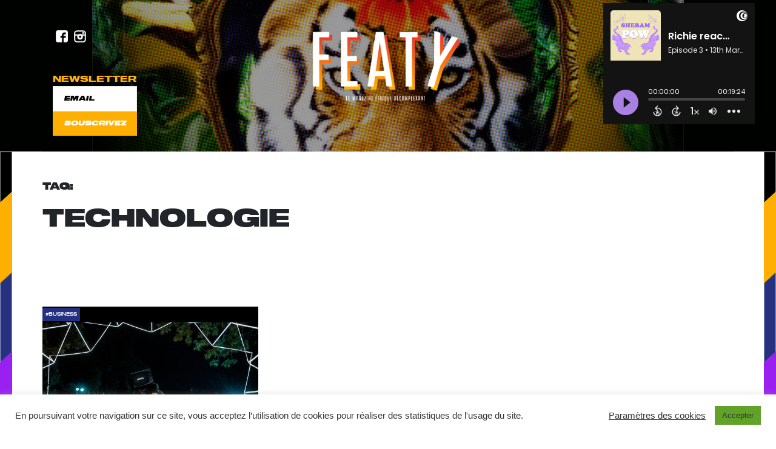

--- FILE ---
content_type: text/html; charset=UTF-8
request_url: https://www.feat-y.com/blog/tag/technologie/
body_size: 13728
content:
<!DOCTYPE html>

<html lang="fr-FR" class="no-js">

<head>

	<meta charset="UTF-8">

	<meta name="viewport" content="width=device-width, initial-scale=1">

	<link rel="profile" href="http://gmpg.org/xfn/11">

	<meta name='robots' content='index, follow, max-image-preview:large, max-snippet:-1, max-video-preview:-1' />

	<!-- This site is optimized with the Yoast SEO plugin v22.1 - https://yoast.com/wordpress/plugins/seo/ -->
	<title>Archives des technologie - Feat-Y, le média Green n&#039;Roll</title>
	<link rel="canonical" href="https://www.feat-y.com/blog/tag/technologie/" />
	<meta property="og:locale" content="fr_FR" />
	<meta property="og:type" content="article" />
	<meta property="og:title" content="Archives des technologie - Feat-Y, le média Green n&#039;Roll" />
	<meta property="og:url" content="https://www.feat-y.com/blog/tag/technologie/" />
	<meta property="og:site_name" content="Feat-Y, le média Green n&#039;Roll" />
	<meta name="twitter:card" content="summary_large_image" />
	<script type="application/ld+json" class="yoast-schema-graph">{"@context":"https://schema.org","@graph":[{"@type":"CollectionPage","@id":"https://www.feat-y.com/blog/tag/technologie/","url":"https://www.feat-y.com/blog/tag/technologie/","name":"Archives des technologie - Feat-Y, le média Green n&#039;Roll","isPartOf":{"@id":"https://www.feat-y.com/#website"},"primaryImageOfPage":{"@id":"https://www.feat-y.com/blog/tag/technologie/#primaryimage"},"image":{"@id":"https://www.feat-y.com/blog/tag/technologie/#primaryimage"},"thumbnailUrl":"https://www.feat-y.com/wp-content/uploads/2020/09/ali-saadat-Q_y-y4JfYo0-unsplash-scaled.jpg","breadcrumb":{"@id":"https://www.feat-y.com/blog/tag/technologie/#breadcrumb"},"inLanguage":"fr-FR"},{"@type":"ImageObject","inLanguage":"fr-FR","@id":"https://www.feat-y.com/blog/tag/technologie/#primaryimage","url":"https://www.feat-y.com/wp-content/uploads/2020/09/ali-saadat-Q_y-y4JfYo0-unsplash-scaled.jpg","contentUrl":"https://www.feat-y.com/wp-content/uploads/2020/09/ali-saadat-Q_y-y4JfYo0-unsplash-scaled.jpg","width":2560,"height":1607,"caption":"IA"},{"@type":"BreadcrumbList","@id":"https://www.feat-y.com/blog/tag/technologie/#breadcrumb","itemListElement":[{"@type":"ListItem","position":1,"name":"Accueil","item":"https://www.feat-y.com/"},{"@type":"ListItem","position":2,"name":"technologie"}]},{"@type":"WebSite","@id":"https://www.feat-y.com/#website","url":"https://www.feat-y.com/","name":"Feat-Y, le média Green n&#039;Roll","description":"Webzine écologique, green et roll","publisher":{"@id":"https://www.feat-y.com/#organization"},"potentialAction":[{"@type":"SearchAction","target":{"@type":"EntryPoint","urlTemplate":"https://www.feat-y.com/?s={search_term_string}"},"query-input":"required name=search_term_string"}],"inLanguage":"fr-FR"},{"@type":"Organization","@id":"https://www.feat-y.com/#organization","name":"Feat-Y, le média Green n&#039;Roll","url":"https://www.feat-y.com/","logo":{"@type":"ImageObject","inLanguage":"fr-FR","@id":"https://www.feat-y.com/#/schema/logo/image/","url":"https://www.feat-y.com/wp-content/uploads/2020/06/logo-featy-header@2x.png","contentUrl":"https://www.feat-y.com/wp-content/uploads/2020/06/logo-featy-header@2x.png","width":1237,"height":369,"caption":"Feat-Y,  le média Green n&#039;Roll"},"image":{"@id":"https://www.feat-y.com/#/schema/logo/image/"}}]}</script>
	<!-- / Yoast SEO plugin. -->


<link rel='dns-prefetch' href='//fonts.googleapis.com' />
<link rel="alternate" type="application/rss+xml" title="Feat-Y,  le média Green n&#039;Roll &raquo; Flux" href="https://www.feat-y.com/feed/" />
<link rel="alternate" type="application/rss+xml" title="Feat-Y,  le média Green n&#039;Roll &raquo; Flux des commentaires" href="https://www.feat-y.com/comments/feed/" />
<link rel="alternate" type="application/rss+xml" title="Feat-Y,  le média Green n&#039;Roll &raquo; Flux de l’étiquette technologie" href="https://www.feat-y.com/blog/tag/technologie/feed/" />
<link rel='stylesheet' id='wp-block-library-css' href='https://www.feat-y.com/wp-includes/css/dist/block-library/style.min.css?ver=6.4.7' type='text/css' media='all' />
<style id='classic-theme-styles-inline-css' type='text/css'>
/*! This file is auto-generated */
.wp-block-button__link{color:#fff;background-color:#32373c;border-radius:9999px;box-shadow:none;text-decoration:none;padding:calc(.667em + 2px) calc(1.333em + 2px);font-size:1.125em}.wp-block-file__button{background:#32373c;color:#fff;text-decoration:none}
</style>
<style id='global-styles-inline-css' type='text/css'>
body{--wp--preset--color--black: #000000;--wp--preset--color--cyan-bluish-gray: #abb8c3;--wp--preset--color--white: #ffffff;--wp--preset--color--pale-pink: #f78da7;--wp--preset--color--vivid-red: #cf2e2e;--wp--preset--color--luminous-vivid-orange: #ff6900;--wp--preset--color--luminous-vivid-amber: #fcb900;--wp--preset--color--light-green-cyan: #7bdcb5;--wp--preset--color--vivid-green-cyan: #00d084;--wp--preset--color--pale-cyan-blue: #8ed1fc;--wp--preset--color--vivid-cyan-blue: #0693e3;--wp--preset--color--vivid-purple: #9b51e0;--wp--preset--gradient--vivid-cyan-blue-to-vivid-purple: linear-gradient(135deg,rgba(6,147,227,1) 0%,rgb(155,81,224) 100%);--wp--preset--gradient--light-green-cyan-to-vivid-green-cyan: linear-gradient(135deg,rgb(122,220,180) 0%,rgb(0,208,130) 100%);--wp--preset--gradient--luminous-vivid-amber-to-luminous-vivid-orange: linear-gradient(135deg,rgba(252,185,0,1) 0%,rgba(255,105,0,1) 100%);--wp--preset--gradient--luminous-vivid-orange-to-vivid-red: linear-gradient(135deg,rgba(255,105,0,1) 0%,rgb(207,46,46) 100%);--wp--preset--gradient--very-light-gray-to-cyan-bluish-gray: linear-gradient(135deg,rgb(238,238,238) 0%,rgb(169,184,195) 100%);--wp--preset--gradient--cool-to-warm-spectrum: linear-gradient(135deg,rgb(74,234,220) 0%,rgb(151,120,209) 20%,rgb(207,42,186) 40%,rgb(238,44,130) 60%,rgb(251,105,98) 80%,rgb(254,248,76) 100%);--wp--preset--gradient--blush-light-purple: linear-gradient(135deg,rgb(255,206,236) 0%,rgb(152,150,240) 100%);--wp--preset--gradient--blush-bordeaux: linear-gradient(135deg,rgb(254,205,165) 0%,rgb(254,45,45) 50%,rgb(107,0,62) 100%);--wp--preset--gradient--luminous-dusk: linear-gradient(135deg,rgb(255,203,112) 0%,rgb(199,81,192) 50%,rgb(65,88,208) 100%);--wp--preset--gradient--pale-ocean: linear-gradient(135deg,rgb(255,245,203) 0%,rgb(182,227,212) 50%,rgb(51,167,181) 100%);--wp--preset--gradient--electric-grass: linear-gradient(135deg,rgb(202,248,128) 0%,rgb(113,206,126) 100%);--wp--preset--gradient--midnight: linear-gradient(135deg,rgb(2,3,129) 0%,rgb(40,116,252) 100%);--wp--preset--font-size--small: 13px;--wp--preset--font-size--medium: 20px;--wp--preset--font-size--large: 36px;--wp--preset--font-size--x-large: 42px;--wp--preset--spacing--20: 0.44rem;--wp--preset--spacing--30: 0.67rem;--wp--preset--spacing--40: 1rem;--wp--preset--spacing--50: 1.5rem;--wp--preset--spacing--60: 2.25rem;--wp--preset--spacing--70: 3.38rem;--wp--preset--spacing--80: 5.06rem;--wp--preset--shadow--natural: 6px 6px 9px rgba(0, 0, 0, 0.2);--wp--preset--shadow--deep: 12px 12px 50px rgba(0, 0, 0, 0.4);--wp--preset--shadow--sharp: 6px 6px 0px rgba(0, 0, 0, 0.2);--wp--preset--shadow--outlined: 6px 6px 0px -3px rgba(255, 255, 255, 1), 6px 6px rgba(0, 0, 0, 1);--wp--preset--shadow--crisp: 6px 6px 0px rgba(0, 0, 0, 1);}:where(.is-layout-flex){gap: 0.5em;}:where(.is-layout-grid){gap: 0.5em;}body .is-layout-flow > .alignleft{float: left;margin-inline-start: 0;margin-inline-end: 2em;}body .is-layout-flow > .alignright{float: right;margin-inline-start: 2em;margin-inline-end: 0;}body .is-layout-flow > .aligncenter{margin-left: auto !important;margin-right: auto !important;}body .is-layout-constrained > .alignleft{float: left;margin-inline-start: 0;margin-inline-end: 2em;}body .is-layout-constrained > .alignright{float: right;margin-inline-start: 2em;margin-inline-end: 0;}body .is-layout-constrained > .aligncenter{margin-left: auto !important;margin-right: auto !important;}body .is-layout-constrained > :where(:not(.alignleft):not(.alignright):not(.alignfull)){max-width: var(--wp--style--global--content-size);margin-left: auto !important;margin-right: auto !important;}body .is-layout-constrained > .alignwide{max-width: var(--wp--style--global--wide-size);}body .is-layout-flex{display: flex;}body .is-layout-flex{flex-wrap: wrap;align-items: center;}body .is-layout-flex > *{margin: 0;}body .is-layout-grid{display: grid;}body .is-layout-grid > *{margin: 0;}:where(.wp-block-columns.is-layout-flex){gap: 2em;}:where(.wp-block-columns.is-layout-grid){gap: 2em;}:where(.wp-block-post-template.is-layout-flex){gap: 1.25em;}:where(.wp-block-post-template.is-layout-grid){gap: 1.25em;}.has-black-color{color: var(--wp--preset--color--black) !important;}.has-cyan-bluish-gray-color{color: var(--wp--preset--color--cyan-bluish-gray) !important;}.has-white-color{color: var(--wp--preset--color--white) !important;}.has-pale-pink-color{color: var(--wp--preset--color--pale-pink) !important;}.has-vivid-red-color{color: var(--wp--preset--color--vivid-red) !important;}.has-luminous-vivid-orange-color{color: var(--wp--preset--color--luminous-vivid-orange) !important;}.has-luminous-vivid-amber-color{color: var(--wp--preset--color--luminous-vivid-amber) !important;}.has-light-green-cyan-color{color: var(--wp--preset--color--light-green-cyan) !important;}.has-vivid-green-cyan-color{color: var(--wp--preset--color--vivid-green-cyan) !important;}.has-pale-cyan-blue-color{color: var(--wp--preset--color--pale-cyan-blue) !important;}.has-vivid-cyan-blue-color{color: var(--wp--preset--color--vivid-cyan-blue) !important;}.has-vivid-purple-color{color: var(--wp--preset--color--vivid-purple) !important;}.has-black-background-color{background-color: var(--wp--preset--color--black) !important;}.has-cyan-bluish-gray-background-color{background-color: var(--wp--preset--color--cyan-bluish-gray) !important;}.has-white-background-color{background-color: var(--wp--preset--color--white) !important;}.has-pale-pink-background-color{background-color: var(--wp--preset--color--pale-pink) !important;}.has-vivid-red-background-color{background-color: var(--wp--preset--color--vivid-red) !important;}.has-luminous-vivid-orange-background-color{background-color: var(--wp--preset--color--luminous-vivid-orange) !important;}.has-luminous-vivid-amber-background-color{background-color: var(--wp--preset--color--luminous-vivid-amber) !important;}.has-light-green-cyan-background-color{background-color: var(--wp--preset--color--light-green-cyan) !important;}.has-vivid-green-cyan-background-color{background-color: var(--wp--preset--color--vivid-green-cyan) !important;}.has-pale-cyan-blue-background-color{background-color: var(--wp--preset--color--pale-cyan-blue) !important;}.has-vivid-cyan-blue-background-color{background-color: var(--wp--preset--color--vivid-cyan-blue) !important;}.has-vivid-purple-background-color{background-color: var(--wp--preset--color--vivid-purple) !important;}.has-black-border-color{border-color: var(--wp--preset--color--black) !important;}.has-cyan-bluish-gray-border-color{border-color: var(--wp--preset--color--cyan-bluish-gray) !important;}.has-white-border-color{border-color: var(--wp--preset--color--white) !important;}.has-pale-pink-border-color{border-color: var(--wp--preset--color--pale-pink) !important;}.has-vivid-red-border-color{border-color: var(--wp--preset--color--vivid-red) !important;}.has-luminous-vivid-orange-border-color{border-color: var(--wp--preset--color--luminous-vivid-orange) !important;}.has-luminous-vivid-amber-border-color{border-color: var(--wp--preset--color--luminous-vivid-amber) !important;}.has-light-green-cyan-border-color{border-color: var(--wp--preset--color--light-green-cyan) !important;}.has-vivid-green-cyan-border-color{border-color: var(--wp--preset--color--vivid-green-cyan) !important;}.has-pale-cyan-blue-border-color{border-color: var(--wp--preset--color--pale-cyan-blue) !important;}.has-vivid-cyan-blue-border-color{border-color: var(--wp--preset--color--vivid-cyan-blue) !important;}.has-vivid-purple-border-color{border-color: var(--wp--preset--color--vivid-purple) !important;}.has-vivid-cyan-blue-to-vivid-purple-gradient-background{background: var(--wp--preset--gradient--vivid-cyan-blue-to-vivid-purple) !important;}.has-light-green-cyan-to-vivid-green-cyan-gradient-background{background: var(--wp--preset--gradient--light-green-cyan-to-vivid-green-cyan) !important;}.has-luminous-vivid-amber-to-luminous-vivid-orange-gradient-background{background: var(--wp--preset--gradient--luminous-vivid-amber-to-luminous-vivid-orange) !important;}.has-luminous-vivid-orange-to-vivid-red-gradient-background{background: var(--wp--preset--gradient--luminous-vivid-orange-to-vivid-red) !important;}.has-very-light-gray-to-cyan-bluish-gray-gradient-background{background: var(--wp--preset--gradient--very-light-gray-to-cyan-bluish-gray) !important;}.has-cool-to-warm-spectrum-gradient-background{background: var(--wp--preset--gradient--cool-to-warm-spectrum) !important;}.has-blush-light-purple-gradient-background{background: var(--wp--preset--gradient--blush-light-purple) !important;}.has-blush-bordeaux-gradient-background{background: var(--wp--preset--gradient--blush-bordeaux) !important;}.has-luminous-dusk-gradient-background{background: var(--wp--preset--gradient--luminous-dusk) !important;}.has-pale-ocean-gradient-background{background: var(--wp--preset--gradient--pale-ocean) !important;}.has-electric-grass-gradient-background{background: var(--wp--preset--gradient--electric-grass) !important;}.has-midnight-gradient-background{background: var(--wp--preset--gradient--midnight) !important;}.has-small-font-size{font-size: var(--wp--preset--font-size--small) !important;}.has-medium-font-size{font-size: var(--wp--preset--font-size--medium) !important;}.has-large-font-size{font-size: var(--wp--preset--font-size--large) !important;}.has-x-large-font-size{font-size: var(--wp--preset--font-size--x-large) !important;}
.wp-block-navigation a:where(:not(.wp-element-button)){color: inherit;}
:where(.wp-block-post-template.is-layout-flex){gap: 1.25em;}:where(.wp-block-post-template.is-layout-grid){gap: 1.25em;}
:where(.wp-block-columns.is-layout-flex){gap: 2em;}:where(.wp-block-columns.is-layout-grid){gap: 2em;}
.wp-block-pullquote{font-size: 1.5em;line-height: 1.6;}
</style>
<link rel='stylesheet' id='contact-form-7-css' href='https://www.feat-y.com/wp-content/plugins/contact-form-7/includes/css/styles.css?ver=5.9' type='text/css' media='all' />
<link rel='stylesheet' id='cookie-law-info-css' href='https://www.feat-y.com/wp-content/plugins/cookie-law-info/legacy/public/css/cookie-law-info-public.css?ver=3.2.0' type='text/css' media='all' />
<link rel='stylesheet' id='cookie-law-info-gdpr-css' href='https://www.feat-y.com/wp-content/plugins/cookie-law-info/legacy/public/css/cookie-law-info-gdpr.css?ver=3.2.0' type='text/css' media='all' />
<link rel='stylesheet' id='daze_popout-css' href='https://www.feat-y.com/wp-content/plugins/daze-popout-pages/css/popout.css?ver=6.4.7' type='text/css' media='all' />
<link rel='stylesheet' id='woocommerce-layout-css' href='https://www.feat-y.com/wp-content/plugins/woocommerce/assets/css/woocommerce-layout.css?ver=8.6.3' type='text/css' media='all' />
<link rel='stylesheet' id='woocommerce-smallscreen-css' href='https://www.feat-y.com/wp-content/plugins/woocommerce/assets/css/woocommerce-smallscreen.css?ver=8.6.3' type='text/css' media='only screen and (max-width: 768px)' />
<link rel='stylesheet' id='woocommerce-general-css' href='https://www.feat-y.com/wp-content/plugins/woocommerce/assets/css/woocommerce.css?ver=8.6.3' type='text/css' media='all' />
<style id='woocommerce-inline-inline-css' type='text/css'>
.woocommerce form .form-row .required { visibility: visible; }
</style>
<link rel='stylesheet' id='daze_main-css' href='https://www.feat-y.com/wp-content/themes/daze/style.css?ver=6.4.7' type='text/css' media='all' />
<link rel='stylesheet' id='daze_child-css' href='https://www.feat-y.com/wp-content/themes/daze-child/style.css?ver=2.0' type='text/css' media='all' />
<link rel='stylesheet' id='daze-fonts-css' href='//fonts.googleapis.com/css?family=Poppins%3A400%2C500%2C600%2C700%2C300%26subset%3Dlatin%2Clatin-ext&#038;ver=1.0.0' type='text/css' media='all' />
<link rel='stylesheet' id='daze_dynamic_styles-css' href='https://www.feat-y.com/wp-content/themes/daze/css/dynamic-styles.css?ver=6.4.7' type='text/css' media='all' />
<style id='daze_dynamic_styles-inline-css' type='text/css'>
#site-header .site-logo a,#site-header .site-logo h1{color:#0a0a0a}html,.top-bar.mobile .menu-overlay.active{border-color:#fff}input[type='submit'],a.button-link,.top-bar.desktop .top-menu a:hover,.top-bar.desktop .top-menu a:active,.search-button:hover,.search-button:active,.popout-content a,.current-menu-item>a,#site-header nav a:hover,#site-header nav a:active,.post-category a,.masonry-item .cover-item:hover .featured-area:not(:empty)+.post-header .post-category a,.no-results,.error404 .post-category,.post-excerpt a,.post-content a,.post-content li,.page-links a,.edit-link a,.post-nums a.page-numbers,.tagcloud .count,.widget.latest-comments a:hover,.widget.latest-comments a:active,.widget .cat-item .count,.widget .rsswidget,.copyrights a{color:#253080}.search-button:hover path,.search-button:active path{fill:#253080}.widget_calendar td#today:after{color:#007b6d}.masonry-list-wrapper .sticky .sticky-marker,.standard-list .sticky .post-title .sticky-marker,.popout-holder .popout-close:hover{background:#007b6d}#main .drop-caps .post-content p:first-child:first-letter{border-color:#007b6d}.top-bar.desktop{border-bottom:1px solid #e8e8e8}@media only screen and (min-width:1180px){html{border-width:15px!important}}.pattern-bgr,.animated-bgr{background-color:#1d1d1b}.sticky-banner img{height:78px}.sticky-banner{right:5px;left:auto}#to-top{bottom:98px}@media only screen and (min-width:1180px){.sticky-banner{right:7px;left:auto}}.error404 #central-wrapper{background-image:url(https://www.feat-y.com/wp-content/uploads/2020/06/NordWood_404.jpg)}
</style>
<link rel='stylesheet' id='daze_assets_slick_slider-css' href='https://www.feat-y.com/wp-content/themes/daze/assets/slick/slick.css?ver=6.4.7' type='text/css' media='all' />
<link rel='stylesheet' id='daze_gallery-css' href='https://www.feat-y.com/wp-content/themes/daze/css/gallery-slider.css?ver=6.4.7' type='text/css' media='all' />
<link rel='stylesheet' id='daze_top_posts-css' href='https://www.feat-y.com/wp-content/themes/daze/admin/widgets/css/top-posts-slider.css?ver=6.4.7' type='text/css' media='all' />
<script type="text/javascript" src="https://www.feat-y.com/wp-includes/js/jquery/jquery.min.js?ver=3.7.1" id="jquery-core-js"></script>
<script type="text/javascript" src="https://www.feat-y.com/wp-includes/js/jquery/jquery-migrate.min.js?ver=3.4.1" id="jquery-migrate-js"></script>
<script type="text/javascript" id="cookie-law-info-js-extra">
/* <![CDATA[ */
var Cli_Data = {"nn_cookie_ids":[],"cookielist":[],"non_necessary_cookies":[],"ccpaEnabled":"","ccpaRegionBased":"","ccpaBarEnabled":"","strictlyEnabled":["necessary","obligatoire"],"ccpaType":"gdpr","js_blocking":"1","custom_integration":"","triggerDomRefresh":"","secure_cookies":""};
var cli_cookiebar_settings = {"animate_speed_hide":"500","animate_speed_show":"500","background":"#FFF","border":"#b1a6a6c2","border_on":"","button_1_button_colour":"#61a229","button_1_button_hover":"#4e8221","button_1_link_colour":"#fff","button_1_as_button":"1","button_1_new_win":"","button_2_button_colour":"#333","button_2_button_hover":"#292929","button_2_link_colour":"#444","button_2_as_button":"","button_2_hidebar":"","button_3_button_colour":"#d33b3b","button_3_button_hover":"#a92f2f","button_3_link_colour":"#fff","button_3_as_button":"1","button_3_new_win":"","button_4_button_colour":"#000","button_4_button_hover":"#000000","button_4_link_colour":"#333333","button_4_as_button":"","button_7_button_colour":"#61a229","button_7_button_hover":"#4e8221","button_7_link_colour":"#fff","button_7_as_button":"1","button_7_new_win":"","font_family":"inherit","header_fix":"","notify_animate_hide":"1","notify_animate_show":"","notify_div_id":"#cookie-law-info-bar","notify_position_horizontal":"right","notify_position_vertical":"bottom","scroll_close":"","scroll_close_reload":"","accept_close_reload":"","reject_close_reload":"","showagain_tab":"1","showagain_background":"#fff","showagain_border":"#000","showagain_div_id":"#cookie-law-info-again","showagain_x_position":"100px","text":"#333333","show_once_yn":"","show_once":"10000","logging_on":"","as_popup":"","popup_overlay":"1","bar_heading_text":"","cookie_bar_as":"banner","popup_showagain_position":"bottom-right","widget_position":"left"};
var log_object = {"ajax_url":"https:\/\/www.feat-y.com\/wp-admin\/admin-ajax.php"};
/* ]]> */
</script>
<script type="text/javascript" src="https://www.feat-y.com/wp-content/plugins/cookie-law-info/legacy/public/js/cookie-law-info-public.js?ver=3.2.0" id="cookie-law-info-js"></script>
<script type="text/javascript" src="https://www.feat-y.com/wp-content/plugins/daze-popout-pages/assets/images-loaded/imagesloaded.pkgd.min.js?ver=6.4.7" id="daze_assets_images_loaded-js"></script>
<script type="text/javascript" id="daze_popout-js-extra">
/* <![CDATA[ */
var ajaxvars = {"ajaxurl":"https:\/\/www.feat-y.com\/wp-admin\/admin-ajax.php"};
/* ]]> */
</script>
<script type="text/javascript" src="https://www.feat-y.com/wp-content/plugins/daze-popout-pages/js/popout.js?ver=6.4.7" id="daze_popout-js"></script>
<script type="text/javascript" src="https://www.feat-y.com/wp-content/plugins/woocommerce/assets/js/jquery-blockui/jquery.blockUI.min.js?ver=2.7.0-wc.8.6.3" id="jquery-blockui-js" defer="defer" data-wp-strategy="defer"></script>
<script type="text/javascript" id="wc-add-to-cart-js-extra">
/* <![CDATA[ */
var wc_add_to_cart_params = {"ajax_url":"\/wp-admin\/admin-ajax.php","wc_ajax_url":"\/?wc-ajax=%%endpoint%%","i18n_view_cart":"Voir le panier","cart_url":"https:\/\/www.feat-y.com\/panier\/","is_cart":"","cart_redirect_after_add":"no"};
/* ]]> */
</script>
<script type="text/javascript" src="https://www.feat-y.com/wp-content/plugins/woocommerce/assets/js/frontend/add-to-cart.min.js?ver=8.6.3" id="wc-add-to-cart-js" defer="defer" data-wp-strategy="defer"></script>
<script type="text/javascript" src="https://www.feat-y.com/wp-content/plugins/woocommerce/assets/js/js-cookie/js.cookie.min.js?ver=2.1.4-wc.8.6.3" id="js-cookie-js" defer="defer" data-wp-strategy="defer"></script>
<script type="text/javascript" id="woocommerce-js-extra">
/* <![CDATA[ */
var woocommerce_params = {"ajax_url":"\/wp-admin\/admin-ajax.php","wc_ajax_url":"\/?wc-ajax=%%endpoint%%"};
/* ]]> */
</script>
<script type="text/javascript" src="https://www.feat-y.com/wp-content/plugins/woocommerce/assets/js/frontend/woocommerce.min.js?ver=8.6.3" id="woocommerce-js" defer="defer" data-wp-strategy="defer"></script>
<script type="text/javascript" id="wp-statistics-tracker-js-extra">
/* <![CDATA[ */
var WP_Statistics_Tracker_Object = {"hitRequestUrl":"https:\/\/www.feat-y.com\/wp-json\/wp-statistics\/v2\/hit?wp_statistics_hit_rest=yes&track_all=0&current_page_type=post_tag&current_page_id=1477&search_query&page_uri=L2Jsb2cvdGFnL3RlY2hub2xvZ2llLw=","keepOnlineRequestUrl":"https:\/\/www.feat-y.com\/wp-json\/wp-statistics\/v2\/online?wp_statistics_hit_rest=yes&track_all=0&current_page_type=post_tag&current_page_id=1477&search_query&page_uri=L2Jsb2cvdGFnL3RlY2hub2xvZ2llLw=","option":{"dntEnabled":"","cacheCompatibility":""}};
/* ]]> */
</script>
<script type="text/javascript" src="https://www.feat-y.com/wp-content/plugins/wp-statistics/assets/js/tracker.js?ver=6.4.7" id="wp-statistics-tracker-js"></script>
<link rel="https://api.w.org/" href="https://www.feat-y.com/wp-json/" /><link rel="alternate" type="application/json" href="https://www.feat-y.com/wp-json/wp/v2/tags/1477" /><link rel="EditURI" type="application/rsd+xml" title="RSD" href="https://www.feat-y.com/xmlrpc.php?rsd" />
<meta name="generator" content="WordPress 6.4.7" />
<meta name="generator" content="WooCommerce 8.6.3" />
<!-- Analytics by WP Statistics v14.5 - https://wp-statistics.com/ -->
    <style>
    .quantity input::-webkit-outer-spin-button,
    .quantity input::-webkit-inner-spin-button {
        display: none;
        margin: 0;
    }
    .quantity input.qty {
        appearance: textfield;
        -webkit-appearance: none;
        -moz-appearance: textfield;
    }
    </style>
    	<noscript><style>.woocommerce-product-gallery{ opacity: 1 !important; }</style></noscript>
	<style type="text/css" id="custom-background-css">
body.custom-background { background-color: #ffffff; }
</style>
	<link rel="icon" href="https://www.feat-y.com/wp-content/uploads/2020/06/cropped-favicon-32x32.png" sizes="32x32" />
<link rel="icon" href="https://www.feat-y.com/wp-content/uploads/2020/06/cropped-favicon-192x192.png" sizes="192x192" />
<link rel="apple-touch-icon" href="https://www.feat-y.com/wp-content/uploads/2020/06/cropped-favicon-180x180.png" />
<meta name="msapplication-TileImage" content="https://www.feat-y.com/wp-content/uploads/2020/06/cropped-favicon-270x270.png" />
		<style type="text/css" id="wp-custom-css">
			figure, embed, iframe, object, video {
	margin: 0px 0px !important;
	max-width: 100% !important;
}

.modifyCat1498 {
	display: none;
}		</style>
		


    <link rel="stylesheet" href="https://maxcdn.bootstrapcdn.com/bootstrap/4.0.0/css/bootstrap.min.css" integrity="sha384-Gn5384xqQ1aoWXA+058RXPxPg6fy4IWvTNh0E263XmFcJlSAwiGgFAW/dAiS6JXm" crossorigin="anonymous">



<!-- Global site tag (gtag.js) - Google Analytics -->

<script async src="https://www.googletagmanager.com/gtag/js?id=UA-171585486-1"></script>

<script>

  window.dataLayer = window.dataLayer || [];

  function gtag(){dataLayer.push(arguments);}

  gtag('js', new Date());



  gtag('config', 'UA-171585486-1');

</script>



</head>



<body class="archive tag tag-technologie tag-1477 custom-background wp-custom-logo theme-daze woocommerce-no-js  masonry">

	<!-- Load Facebook SDK for JavaScript -->

	<div id="fb-root"></div>

	







    <div class="container-fluid header-section">

        <div class="row justify-content-center">

            

            <div class="col-md-6 order-lg-2">



				<a href="https://www.feat-y.com/" title="Feat-Y,  le média Green n&#039;Roll" rel="home">

				<img src="https://www.feat-y.com/wp-content/themes/daze-child/images/logo featy header.png" alt="Logo" width="45%" height="auto" />

			 </a>



            </div>



			<div class="col-md-3 col-xs-2 order-lg-1">

				<div class="row justify-content-left social-link--featy">

					<a href="https://www.facebook.com/featymag/"><img src="https://www.feat-y.com/wp-content/themes/daze-child/images/facebook.png" alt="" class="logo-social"></a>

					<a href="https://www.instagram.com/featymagazine/"><img src="https://www.feat-y.com/wp-content/themes/daze-child/images/instagram.png" alt="" class="logo-social"></a>

				</div>



				<!-- Debut CODE NEWSLETTER mis en style

				<div class="row justify-content-left newsletter--featy">

						<p class="newsletter--item">

							<label class="newsletter title label-newsletter">NEWSLETTER</label> 

						</p>

						<p class="newsletter--item">

							<input type="email" name="EMAIL" placeholder="EMAIL" required class="input-email" />

						</p>



						<p class="newsletter--item">

							<input type="submit" value="SOUSCRIVEZ" class="input-suscribe" />

						</p>



				</div> -->



					<!-- Begin Mailchimp Signup Form -->

					<div  id="mc_embed_signup">

		<form action="https://feat-y.us10.list-manage.com/subscribe/post?u=cc6bf159dc1cce2225d9453e0&amp;id=6693509790" method="post" id="mc-embedded-subscribe-form" name="mc-embedded-subscribe-form" class="validate row justify-content-left newsletter--featy" target="_blank" novalidate="">

            <p class="newsletter--item" id="mc_embed_signup_scroll">

                </p><label class="newsletter title label-newsletter">NEWSLETTER</label> 

            <p></p>

				

				<p class="newsletter--item">

                   <input type="email" value="EMAIL" name="EMAIL" class="input-email required email" id="mce-EMAIL">

				</p>

					

				<div id="mce-responses" class="clear">

					<div class="response" id="mce-error-response" style="display:none"></div>

					<div class="response" id="mce-success-response" style="display:none"></div>

				</div>    <!-- real people should not fill this in and expect good things - do not remove this or risk form bot signups-->

				

				<div class="newsletter--item" style="position: absolute; left: -5000px;" aria-hidden="true"><input type="text" name="b_cc6bf159dc1cce2225d9453e0_6693509790" tabindex="-1" value=""></div>

					

						

					<p class="newsletter--item clear"><input type="submit" value="SOUSCRIVEZ" name="subscribe" id="mc-embedded-subscribe" class="input-suscribe button">

                      </p>

				</form></div>



<!--End mc_embed_signup-->



				

                

            </div>





            <div class="col-md-3 col-xs-2 order-lg-3">

				

				<div class="row justify-content-center">

					<div class="box-shop">


<iframe style="width: 100%; height: 200px;" frameborder="no" scrolling="no" seamless src="https://player.captivate.fm/show/c4f61744-8b7b-4d17-9578-a1a325a292c7/latest/"></iframe>
</div>


					


				</div>

			

               

            </div>

        </div>

	</div>

	

	<section class="main-section">

		<div class="main-section-bg">



<!--

		<div class="row justify-content-center"> 



<p class="selecteur-lang"><a href="https://feat-y.com">FR</a> / <a href="https://www.feat-y.com/en/category/all/">EN</a></p>



</div>



	<div class="row justify-content-center">

				<h3 class="title-panier"><a href="https://www.feat-y.com/panier/"></a></h3>

				</div>



-->







		<div class="archive-header-holder content-wrapper clearfix">
			<div class="archive-header post-header">
				<h6>Tag:</h6>
				<h1>technologie</h1>
				<div class="post-meta"></div>
			</div>
		</div>
			
		<div class="main-holder content-wrapper clearfix">
			<div class="content-wrapper featured-area"></div>
					<main id="main" class="clearfix standard-pagination">
				<div class="clearfix masonry masonry-list-wrapper three-columns no-anim-bgr">					<div class="masonry-item-sizer"></div>
									
						<div class="masonry-item-wrapper">
							<div class="masonry-item">
															<div class="drop-overlay pattern-bgr"></div>
															
								<div class="masonry-content"><article id="post-17800" class="post-17800 post type-post status-publish format-standard has-post-thumbnail hentry category-business tag-ces tag-ethique tag-ia tag-intelligence-artificielle tag-monde-numerique tag-technologie clearfix ">


	<div class="featured-area">
		
	
	
<div class="row category-box--home">
	
	<div class="modifyCat69">#Business</div> 
	
	</div>

							<div class="featured-img">
						<a href="https://www.feat-y.com/blog/2020/09/16/lia-va-remplacer-lhomme-la-question-elle-est-vite-repondue/" target="_self"><img width="680" height="427" src="https://www.feat-y.com/wp-content/uploads/2020/09/ali-saadat-Q_y-y4JfYo0-unsplash-680x427.jpg" class="attachment-medium_large size-medium_large wp-post-image" alt="IA" decoding="async" fetchpriority="high" srcset="https://www.feat-y.com/wp-content/uploads/2020/09/ali-saadat-Q_y-y4JfYo0-unsplash-680x427.jpg 680w, https://www.feat-y.com/wp-content/uploads/2020/09/ali-saadat-Q_y-y4JfYo0-unsplash-360x226.jpg 360w, https://www.feat-y.com/wp-content/uploads/2020/09/ali-saadat-Q_y-y4JfYo0-unsplash-1024x643.jpg 1024w, https://www.feat-y.com/wp-content/uploads/2020/09/ali-saadat-Q_y-y4JfYo0-unsplash-1536x964.jpg 1536w, https://www.feat-y.com/wp-content/uploads/2020/09/ali-saadat-Q_y-y4JfYo0-unsplash-2048x1285.jpg 2048w, https://www.feat-y.com/wp-content/uploads/2020/09/ali-saadat-Q_y-y4JfYo0-unsplash-1140x715.jpg 1140w, https://www.feat-y.com/wp-content/uploads/2020/09/ali-saadat-Q_y-y4JfYo0-unsplash-600x377.jpg 600w" sizes="(max-width: 680px) 100vw, 680px" title="intelligence artificielle" /></a>
						<div class="overlay"></div>
					</div>
				</div><!-- .featured-area -->
	
	<header class="post-header--home shareable-selections">
		
				
			<h3>
			<a class="post-title--home" href="https://www.feat-y.com/blog/2020/09/16/lia-va-remplacer-lhomme-la-question-elle-est-vite-repondue/" target="_self">L&#8217;IA va remplacer l&#8217;homme? La question, elle est vite répondue!</a>
		</h3>		
	</header><!-- .post-header -->
	
	<div class="post-excerpt shareable-selections clearfix"><p>&hellip;</p></div>		
		</article></div>
							</div>
						</div>
				</div>
			<div class="loading"><div class="loader"><div class="circle colored"></div><div class="circle transparent"></div></div></div>			</main>
			</div>
	</div><!-- .central-wrapper -->	

	
	</section>
	<!-- Footer Feat-y -->

	<section class="footer-section">

	<div class="container-fluid">
		<div class="row justify-content-center">
			<div class="col-lg-4 logo-footer">
			<a href="https://www.feat-y.com/" title="Feat-Y,  le média Green n&#039;Roll" rel="home">
				<img src="https://www.feat-y.com/wp-content/themes/daze-child/images/logo featy rose.png" alt="Logo" width="60%" height="auto" />
			 </a>
			</div>
			<div class="col-lg-1 menu-footer--featy">
			<ul><li id="nav_menu-2" class="widget widget_nav_menu"><div class="menu-menu-footer-1-container"><ul id="menu-menu-footer-1" class="menu"><li id="menu-item-17207" class="menu-item menu-item-type-custom menu-item-object-custom menu-item-17207"><a href="https://feat-y.com">Home</a></li>
<li id="menu-item-845" class="menu-item menu-item-type-taxonomy menu-item-object-category menu-item-845"><a href="https://www.feat-y.com/blog/category/lifestyle/">Lifestyle</a></li>
<li id="menu-item-846" class="menu-item menu-item-type-taxonomy menu-item-object-category menu-item-846"><a href="https://www.feat-y.com/blog/category/art-2/">Art</a></li>
<li id="menu-item-847" class="menu-item menu-item-type-taxonomy menu-item-object-category menu-item-847"><a href="https://www.feat-y.com/blog/category/business/">Business</a></li>
</ul></div></li></ul>			</div>
			<div class="col-lg-1 menu-footer--featy">
			<ul><li id="nav_menu-3" class="widget widget_nav_menu"><div class="menu-menu-footer-2-container"><ul id="menu-menu-footer-2" class="menu"><li id="menu-item-849" class="menu-item menu-item-type-taxonomy menu-item-object-category menu-item-849"><a href="https://www.feat-y.com/blog/category/green-nroll/">Green n&#8217;Roll</a></li>
<li id="menu-item-848" class="menu-item menu-item-type-taxonomy menu-item-object-category menu-item-848"><a href="https://www.feat-y.com/blog/category/epicurisme/">épicurisme</a></li>
<li id="menu-item-850" class="menu-item menu-item-type-taxonomy menu-item-object-category menu-item-850"><a href="https://www.feat-y.com/blog/category/pod-cast/">PodCast</a></li>
<li id="menu-item-17206" class="menu-item menu-item-type-taxonomy menu-item-object-category menu-item-17206"><a href="https://www.feat-y.com/blog/category/featuring/">Just Feat It</a></li>
</ul></div></li><li id="custom_html-3" class="widget_text widget widget_custom_html"><div class="textwidget custom-html-widget"><p class="selecteur-lang"><a href="https://feat-y.com">FR</a> / <a href="https://world.feat-y.com">EN</a></p></div></li></ul>			</div>
			<div class="col-lg-2 menu-footer--featy">
			<ul><li id="nav_menu-4" class="widget widget_nav_menu"><div class="menu-menu-footer-3-container"><ul id="menu-menu-footer-3" class="menu"><li id="menu-item-852" class="menu-item menu-item-type-post_type menu-item-object-page menu-item-852"><a href="https://www.feat-y.com/le-shop/">Le Shop</a></li>
<li id="menu-item-17052" class="menu-item menu-item-type-post_type menu-item-object-page menu-item-17052"><a href="https://www.feat-y.com/contact/">Contact</a></li>
<li id="menu-item-17204" class="menu-item menu-item-type-post_type menu-item-object-page menu-item-17204"><a href="https://www.feat-y.com/mentions-legales/">Mentions légales</a></li>
<li id="menu-item-17205" class="menu-item menu-item-type-post_type menu-item-object-page menu-item-privacy-policy menu-item-17205"><a rel="privacy-policy" href="https://www.feat-y.com/politique-de-confidentialite/">Politique de confidentialité</a></li>
</ul></div></li></ul>			</div>
			<div class="col-lg-3">
				<h3 class="h3-featy">Feat-Y, c'est quoi ?</h3>
				<p>Actus, business, innovation, lifestyle, mode, art, FEAT-Y est le magazine non moralisateur, non conformiste qui met en avant le monde Green et éthique.</p>
			</div>
		
		</div>
	</div>
	</section>
	
	<div id="to-top" class="va-middle"><svg x="0px" y="0px" width="19.584px" height="20px" viewBox="22.208 -0.042 19.584 64" enable-background="new 22.208 -0.042 19.584 64"><line fill="none" stroke="#fff" stroke-width="2" stroke-miterlimit="10" x1="31.879" y1="0.958" x2="31.879" y2="63.958"/><polyline fill="none" stroke="#fff" stroke-width="2" stroke-linejoin="bevel" stroke-miterlimit="10" points="40.879,9.958 31.879,0.958 22.879,9.958 "/></svg></div>	
<!--googleoff: all--><div id="cookie-law-info-bar" data-nosnippet="true"><span><div class="cli-bar-container cli-style-v2"><div class="cli-bar-message">En poursuivant votre navigation sur ce site, vous acceptez l’utilisation de cookies pour réaliser des statistiques de l'usage du site.</div><div class="cli-bar-btn_container"><a role='button' class="cli_settings_button" style="margin:0px 10px 0px 5px">Paramètres des cookies</a><a role='button' data-cli_action="accept" id="cookie_action_close_header" class="medium cli-plugin-button cli-plugin-main-button cookie_action_close_header cli_action_button wt-cli-accept-btn">Accepter</a></div></div></span></div><div id="cookie-law-info-again" data-nosnippet="true"><span id="cookie_hdr_showagain">Manage consent</span></div><div class="cli-modal" data-nosnippet="true" id="cliSettingsPopup" tabindex="-1" role="dialog" aria-labelledby="cliSettingsPopup" aria-hidden="true">
  <div class="cli-modal-dialog" role="document">
	<div class="cli-modal-content cli-bar-popup">
		  <button type="button" class="cli-modal-close" id="cliModalClose">
			<svg class="" viewBox="0 0 24 24"><path d="M19 6.41l-1.41-1.41-5.59 5.59-5.59-5.59-1.41 1.41 5.59 5.59-5.59 5.59 1.41 1.41 5.59-5.59 5.59 5.59 1.41-1.41-5.59-5.59z"></path><path d="M0 0h24v24h-24z" fill="none"></path></svg>
			<span class="wt-cli-sr-only">Fermer</span>
		  </button>
		  <div class="cli-modal-body">
			<div class="cli-container-fluid cli-tab-container">
	<div class="cli-row">
		<div class="cli-col-12 cli-align-items-stretch cli-px-0">
			<div class="cli-privacy-overview">
				<h4>Privacy Overview</h4>				<div class="cli-privacy-content">
					<div class="cli-privacy-content-text">This website uses cookies to improve your experience while you navigate through the website. Out of these, the cookies that are categorized as necessary are stored on your browser as they are essential for the working of basic functionalities of the website. We also use third-party cookies that help us analyze and understand how you use this website. These cookies will be stored in your browser only with your consent. You also have the option to opt-out of these cookies. But opting out of some of these cookies may affect your browsing experience.</div>
				</div>
				<a class="cli-privacy-readmore" aria-label="Voir plus" role="button" data-readmore-text="Voir plus" data-readless-text="Voir moins"></a>			</div>
		</div>
		<div class="cli-col-12 cli-align-items-stretch cli-px-0 cli-tab-section-container">
												<div class="cli-tab-section">
						<div class="cli-tab-header">
							<a role="button" tabindex="0" class="cli-nav-link cli-settings-mobile" data-target="necessary" data-toggle="cli-toggle-tab">
								Necessary							</a>
															<div class="wt-cli-necessary-checkbox">
									<input type="checkbox" class="cli-user-preference-checkbox"  id="wt-cli-checkbox-necessary" data-id="checkbox-necessary" checked="checked"  />
									<label class="form-check-label" for="wt-cli-checkbox-necessary">Necessary</label>
								</div>
								<span class="cli-necessary-caption">Toujours activé</span>
													</div>
						<div class="cli-tab-content">
							<div class="cli-tab-pane cli-fade" data-id="necessary">
								<div class="wt-cli-cookie-description">
									Necessary cookies are absolutely essential for the website to function properly. These cookies ensure basic functionalities and security features of the website, anonymously.
<table class="cookielawinfo-row-cat-table cookielawinfo-winter"><thead><tr><th class="cookielawinfo-column-1">Cookie</th><th class="cookielawinfo-column-3">Durée</th><th class="cookielawinfo-column-4">Description</th></tr></thead><tbody><tr class="cookielawinfo-row"><td class="cookielawinfo-column-1">cookielawinfo-checbox-analytics</td><td class="cookielawinfo-column-3">11 months</td><td class="cookielawinfo-column-4">This cookie is set by GDPR Cookie Consent plugin. The cookie is used to store the user consent for the cookies in the category "Analytics".</td></tr><tr class="cookielawinfo-row"><td class="cookielawinfo-column-1">cookielawinfo-checbox-functional</td><td class="cookielawinfo-column-3">11 months</td><td class="cookielawinfo-column-4">The cookie is set by GDPR cookie consent to record the user consent for the cookies in the category "Functional".</td></tr><tr class="cookielawinfo-row"><td class="cookielawinfo-column-1">cookielawinfo-checbox-others</td><td class="cookielawinfo-column-3">11 months</td><td class="cookielawinfo-column-4">This cookie is set by GDPR Cookie Consent plugin. The cookie is used to store the user consent for the cookies in the category "Other.</td></tr><tr class="cookielawinfo-row"><td class="cookielawinfo-column-1">cookielawinfo-checkbox-necessary</td><td class="cookielawinfo-column-3">11 months</td><td class="cookielawinfo-column-4">This cookie is set by GDPR Cookie Consent plugin. The cookies is used to store the user consent for the cookies in the category "Necessary".</td></tr><tr class="cookielawinfo-row"><td class="cookielawinfo-column-1">cookielawinfo-checkbox-performance</td><td class="cookielawinfo-column-3">11 months</td><td class="cookielawinfo-column-4">This cookie is set by GDPR Cookie Consent plugin. The cookie is used to store the user consent for the cookies in the category "Performance".</td></tr><tr class="cookielawinfo-row"><td class="cookielawinfo-column-1">viewed_cookie_policy</td><td class="cookielawinfo-column-3">11 months</td><td class="cookielawinfo-column-4">The cookie is set by the GDPR Cookie Consent plugin and is used to store whether or not user has consented to the use of cookies. It does not store any personal data.</td></tr></tbody></table>								</div>
							</div>
						</div>
					</div>
																	<div class="cli-tab-section">
						<div class="cli-tab-header">
							<a role="button" tabindex="0" class="cli-nav-link cli-settings-mobile" data-target="functional" data-toggle="cli-toggle-tab">
								Functional							</a>
															<div class="cli-switch">
									<input type="checkbox" id="wt-cli-checkbox-functional" class="cli-user-preference-checkbox"  data-id="checkbox-functional" />
									<label for="wt-cli-checkbox-functional" class="cli-slider" data-cli-enable="Activé" data-cli-disable="Désactivé"><span class="wt-cli-sr-only">Functional</span></label>
								</div>
													</div>
						<div class="cli-tab-content">
							<div class="cli-tab-pane cli-fade" data-id="functional">
								<div class="wt-cli-cookie-description">
									Functional cookies help to perform certain functionalities like sharing the content of the website on social media platforms, collect feedbacks, and other third-party features.
								</div>
							</div>
						</div>
					</div>
																	<div class="cli-tab-section">
						<div class="cli-tab-header">
							<a role="button" tabindex="0" class="cli-nav-link cli-settings-mobile" data-target="performance" data-toggle="cli-toggle-tab">
								Performance							</a>
															<div class="cli-switch">
									<input type="checkbox" id="wt-cli-checkbox-performance" class="cli-user-preference-checkbox"  data-id="checkbox-performance" />
									<label for="wt-cli-checkbox-performance" class="cli-slider" data-cli-enable="Activé" data-cli-disable="Désactivé"><span class="wt-cli-sr-only">Performance</span></label>
								</div>
													</div>
						<div class="cli-tab-content">
							<div class="cli-tab-pane cli-fade" data-id="performance">
								<div class="wt-cli-cookie-description">
									Performance cookies are used to understand and analyze the key performance indexes of the website which helps in delivering a better user experience for the visitors.
								</div>
							</div>
						</div>
					</div>
																	<div class="cli-tab-section">
						<div class="cli-tab-header">
							<a role="button" tabindex="0" class="cli-nav-link cli-settings-mobile" data-target="analytics" data-toggle="cli-toggle-tab">
								Analytics							</a>
															<div class="cli-switch">
									<input type="checkbox" id="wt-cli-checkbox-analytics" class="cli-user-preference-checkbox"  data-id="checkbox-analytics" />
									<label for="wt-cli-checkbox-analytics" class="cli-slider" data-cli-enable="Activé" data-cli-disable="Désactivé"><span class="wt-cli-sr-only">Analytics</span></label>
								</div>
													</div>
						<div class="cli-tab-content">
							<div class="cli-tab-pane cli-fade" data-id="analytics">
								<div class="wt-cli-cookie-description">
									Analytical cookies are used to understand how visitors interact with the website. These cookies help provide information on metrics the number of visitors, bounce rate, traffic source, etc.
								</div>
							</div>
						</div>
					</div>
																	<div class="cli-tab-section">
						<div class="cli-tab-header">
							<a role="button" tabindex="0" class="cli-nav-link cli-settings-mobile" data-target="advertisement" data-toggle="cli-toggle-tab">
								Advertisement							</a>
															<div class="cli-switch">
									<input type="checkbox" id="wt-cli-checkbox-advertisement" class="cli-user-preference-checkbox"  data-id="checkbox-advertisement" />
									<label for="wt-cli-checkbox-advertisement" class="cli-slider" data-cli-enable="Activé" data-cli-disable="Désactivé"><span class="wt-cli-sr-only">Advertisement</span></label>
								</div>
													</div>
						<div class="cli-tab-content">
							<div class="cli-tab-pane cli-fade" data-id="advertisement">
								<div class="wt-cli-cookie-description">
									Advertisement cookies are used to provide visitors with relevant ads and marketing campaigns. These cookies track visitors across websites and collect information to provide customized ads.
								</div>
							</div>
						</div>
					</div>
																	<div class="cli-tab-section">
						<div class="cli-tab-header">
							<a role="button" tabindex="0" class="cli-nav-link cli-settings-mobile" data-target="others" data-toggle="cli-toggle-tab">
								Others							</a>
															<div class="cli-switch">
									<input type="checkbox" id="wt-cli-checkbox-others" class="cli-user-preference-checkbox"  data-id="checkbox-others" />
									<label for="wt-cli-checkbox-others" class="cli-slider" data-cli-enable="Activé" data-cli-disable="Désactivé"><span class="wt-cli-sr-only">Others</span></label>
								</div>
													</div>
						<div class="cli-tab-content">
							<div class="cli-tab-pane cli-fade" data-id="others">
								<div class="wt-cli-cookie-description">
									Other uncategorized cookies are those that are being analyzed and have not been classified into a category as yet.
								</div>
							</div>
						</div>
					</div>
										</div>
	</div>
</div>
		  </div>
		  <div class="cli-modal-footer">
			<div class="wt-cli-element cli-container-fluid cli-tab-container">
				<div class="cli-row">
					<div class="cli-col-12 cli-align-items-stretch cli-px-0">
						<div class="cli-tab-footer wt-cli-privacy-overview-actions">
						
															<a id="wt-cli-privacy-save-btn" role="button" tabindex="0" data-cli-action="accept" class="wt-cli-privacy-btn cli_setting_save_button wt-cli-privacy-accept-btn cli-btn">Enregistrer &amp; appliquer</a>
													</div>
						
					</div>
				</div>
			</div>
		</div>
	</div>
  </div>
</div>
<div class="cli-modal-backdrop cli-fade cli-settings-overlay"></div>
<div class="cli-modal-backdrop cli-fade cli-popupbar-overlay"></div>
<!--googleon: all-->    <script type='text/javascript'>
    jQuery( function( $ ) {
        if ( ! String.prototype.getDecimals ) {
            String.prototype.getDecimals = function() {
                var num = this,
                    match = ('' + num).match(/(?:\.(\d+))?(?:[eE]([+-]?\d+))?$/);
                if ( ! match ) {
                    return 0;
                }
                return Math.max( 0, ( match[1] ? match[1].length : 0 ) - ( match[2] ? +match[2] : 0 ) );
            }
        }
        // Quantity "plus" and "minus" buttons
        $( document.body ).on( 'click', '.plus, .minus', function() {
            var $qty        = $( this ).closest( '.quantity' ).find( '.qty'),
                currentVal  = parseFloat( $qty.val() ),
                max         = parseFloat( $qty.attr( 'max' ) ),
                min         = parseFloat( $qty.attr( 'min' ) ),
                step        = $qty.attr( 'step' );

            // Format values
            if ( ! currentVal || currentVal === '' || currentVal === 'NaN' ) currentVal = 0;
            if ( max === '' || max === 'NaN' ) max = '';
            if ( min === '' || min === 'NaN' ) min = 0;
            if ( step === 'any' || step === '' || step === undefined || parseFloat( step ) === 'NaN' ) step = 1;

            // Change the value
            if ( $( this ).is( '.plus' ) ) {
                if ( max && ( currentVal >= max ) ) {
                    $qty.val( max );
                } else {
                    $qty.val( ( currentVal + parseFloat( step )).toFixed( step.getDecimals() ) );
                }
            } else {
                if ( min && ( currentVal <= min ) ) {
                    $qty.val( min );
                } else if ( currentVal > 0 ) {
                    $qty.val( ( currentVal - parseFloat( step )).toFixed( step.getDecimals() ) );
                }
            }

            // Trigger change event
            $qty.trigger( 'change' );
        });
    });
    </script>
    	<script type='text/javascript'>
		(function () {
			var c = document.body.className;
			c = c.replace(/woocommerce-no-js/, 'woocommerce-js');
			document.body.className = c;
		})();
	</script>
	<link rel='stylesheet' id='cookie-law-info-table-css' href='https://www.feat-y.com/wp-content/plugins/cookie-law-info/legacy/public/css/cookie-law-info-table.css?ver=3.2.0' type='text/css' media='all' />
<script type="text/javascript" src="https://www.feat-y.com/wp-content/plugins/contact-form-7/includes/swv/js/index.js?ver=5.9" id="swv-js"></script>
<script type="text/javascript" id="contact-form-7-js-extra">
/* <![CDATA[ */
var wpcf7 = {"api":{"root":"https:\/\/www.feat-y.com\/wp-json\/","namespace":"contact-form-7\/v1"}};
/* ]]> */
</script>
<script type="text/javascript" src="https://www.feat-y.com/wp-content/plugins/contact-form-7/includes/js/index.js?ver=5.9" id="contact-form-7-js"></script>
<script type="text/javascript" src="https://www.feat-y.com/wp-content/plugins/woocommerce/assets/js/sourcebuster/sourcebuster.min.js?ver=8.6.3" id="sourcebuster-js-js"></script>
<script type="text/javascript" id="wc-order-attribution-js-extra">
/* <![CDATA[ */
var wc_order_attribution = {"params":{"lifetime":1.0e-5,"session":30,"ajaxurl":"https:\/\/www.feat-y.com\/wp-admin\/admin-ajax.php","prefix":"wc_order_attribution_","allowTracking":true},"fields":{"source_type":"current.typ","referrer":"current_add.rf","utm_campaign":"current.cmp","utm_source":"current.src","utm_medium":"current.mdm","utm_content":"current.cnt","utm_id":"current.id","utm_term":"current.trm","session_entry":"current_add.ep","session_start_time":"current_add.fd","session_pages":"session.pgs","session_count":"udata.vst","user_agent":"udata.uag"}};
/* ]]> */
</script>
<script type="text/javascript" src="https://www.feat-y.com/wp-content/plugins/woocommerce/assets/js/frontend/order-attribution.min.js?ver=8.6.3" id="wc-order-attribution-js"></script>
<script type="text/javascript" src="https://www.feat-y.com/wp-includes/js/jquery/ui/core.min.js?ver=1.13.2" id="jquery-ui-core-js"></script>
<script type="text/javascript" src="https://www.feat-y.com/wp-includes/js/jquery/ui/mouse.min.js?ver=1.13.2" id="jquery-ui-mouse-js"></script>
<script type="text/javascript" src="https://www.feat-y.com/wp-includes/js/jquery/ui/draggable.min.js?ver=1.13.2" id="jquery-ui-draggable-js"></script>
<script type="text/javascript" src="https://www.feat-y.com/wp-content/themes/daze/js/main.js?ver=6.4.7" id="daze_main-js"></script>
<script type="text/javascript" src="https://www.feat-y.com/wp-content/themes/daze/assets/social/fb-sdk.js?ver=6.4.7" id="daze_assets_fb_sdk-js"></script>
<script type="text/javascript" id="daze_share_selection-js-extra">
/* <![CDATA[ */
var shareselection = {"cloudtext":"Tweet this","icon_twitter":"<svg x=\"0px\" y=\"0px\" width=\"13.5px\" height=\"10.957px\" viewBox=\"0 0 13.5 10.957\" enable-background=\"new 0 0 13.5 10.957\"><path class=\"svg-fill\" fill=\"#00b6f1\" d=\"M12.075,2.788c0.009,0.119,0.009,0.238,0.009,0.357c0,3.628-2.764,7.812-7.811,7.812 c-1.556,0-3.001-0.451-4.216-1.232C0.278,9.75,0.491,9.757,0.72,9.757c1.283,0,2.465-0.434,3.408-1.172 C2.922,8.559,1.91,7.77,1.562,6.682c0.17,0.024,0.341,0.041,0.519,0.041c0.247,0,0.493-0.033,0.723-0.095 C1.545,6.375,0.602,5.27,0.602,3.935c0-0.008,0-0.025,0-0.034c0.365,0.204,0.79,0.332,1.241,0.348 c-0.74-0.493-1.225-1.334-1.225-2.286c0-0.51,0.137-0.978,0.374-1.385c1.352,1.666,3.383,2.754,5.661,2.873 C6.61,3.247,6.585,3.034,6.585,2.822c0-1.513,1.224-2.745,2.745-2.745c0.79,0,1.504,0.332,2.006,0.867 c0.62-0.119,1.216-0.348,1.742-0.663c-0.204,0.637-0.639,1.173-1.207,1.513c0.553-0.06,1.088-0.212,1.581-0.425 C13.078,1.913,12.609,2.397,12.075,2.788z\"\/><\/svg>"};
/* ]]> */
</script>
<script type="text/javascript" src="https://www.feat-y.com/wp-content/themes/daze/js/share-selection.js?ver=6.4.7" id="daze_share_selection-js"></script>
<script type="text/javascript" src="https://www.feat-y.com/wp-content/themes/daze/assets/masonry/masonry.pkgd.min.js?ver=6.4.7" id="daze_assets_masonry-js"></script>
<script type="text/javascript" src="https://www.feat-y.com/wp-content/themes/daze/js/masonry-layout.js?ver=6.4.7" id="daze_masonry_layout-js"></script>
<script type="text/javascript" src="https://www.feat-y.com/wp-content/themes/daze/assets/slick/slick.min.js?ver=6.4.7" id="daze_assets_slick_slider-js"></script>
<script type="text/javascript" id="daze_gallery-js-extra">
/* <![CDATA[ */
var gall_args = {"icon_prev":"<svg class=\"arrow\" x=\"0px\" y=\"0px\" width=\"24px\" height=\"19px\" viewBox=\"0 22.167 64 19.583\" enable-background=\"new 0 22.167 64 19.583\"><line class=\"svg-stroke\" fill=\"none\" stroke=\"#000000\" stroke-width=\"2\" stroke-miterlimit=\"10\" x1=\"64\" y1=\"32\" x2=\"1\" y2=\"32\"\/><polyline class=\"svg-stroke\" fill=\"none\" stroke=\"#000000\" stroke-width=\"2\" stroke-linejoin=\"bevel\" stroke-miterlimit=\"10\" points=\"10,23 1,32 10,41\"\/><\/svg>","icon_next":"<svg class=\"arrow\" x=\"0px\" y=\"0px\" width=\"24px\" height=\"19px\" viewBox=\"0 22.167 64 19.583\" enable-background=\"new 0 22.167 64 19.583\"><line class=\"svg-stroke\" fill=\"none\" stroke=\"#000000\" stroke-width=\"2\" stroke-miterlimit=\"10\" x1=\"63.297\" y1=\"32\" x2=\"0.297\" y2=\"32\"\/><polyline class=\"svg-stroke\" fill=\"none\" stroke=\"#000000\" stroke-width=\"2\" stroke-linejoin=\"bevel\" stroke-miterlimit=\"10\" points=\"54.297,41 63.297,32 54.297,23 \"\/><\/svg>"};
/* ]]> */
</script>
<script type="text/javascript" src="https://www.feat-y.com/wp-content/themes/daze/js/gallery-slider.js?ver=6.4.7" id="daze_gallery-js"></script>
<script type="text/javascript" src="https://www.feat-y.com/wp-content/themes/daze/admin/widgets/js/top-posts-slider.js?ver=6.4.7" id="daze_top_posts-js"></script>
<script type="text/javascript" src="https://www.feat-y.com/wp-content/themes/daze/admin/widgets/js/instagram-carousel.js?ver=6.4.7" id="daze_instagram_carousel-js"></script>
<script type="text/javascript" src="https://www.google.com/recaptcha/api.js?render=6LeCFFMcAAAAAKhw2JxO2wPtWve_NL2ToHE59VWM&amp;ver=3.0" id="google-recaptcha-js"></script>
<script type="text/javascript" src="https://www.feat-y.com/wp-includes/js/dist/vendor/wp-polyfill-inert.min.js?ver=3.1.2" id="wp-polyfill-inert-js"></script>
<script type="text/javascript" src="https://www.feat-y.com/wp-includes/js/dist/vendor/regenerator-runtime.min.js?ver=0.14.0" id="regenerator-runtime-js"></script>
<script type="text/javascript" src="https://www.feat-y.com/wp-includes/js/dist/vendor/wp-polyfill.min.js?ver=3.15.0" id="wp-polyfill-js"></script>
<script type="text/javascript" id="wpcf7-recaptcha-js-extra">
/* <![CDATA[ */
var wpcf7_recaptcha = {"sitekey":"6LeCFFMcAAAAAKhw2JxO2wPtWve_NL2ToHE59VWM","actions":{"homepage":"homepage","contactform":"contactform"}};
/* ]]> */
</script>
<script type="text/javascript" src="https://www.feat-y.com/wp-content/plugins/contact-form-7/modules/recaptcha/index.js?ver=5.9" id="wpcf7-recaptcha-js"></script>

<script src="https://maxcdn.bootstrapcdn.com/bootstrap/4.0.0/js/bootstrap.min.js" integrity="sha384-JZR6Spejh4U02d8jOt6vLEHfe/JQGiRRSQQxSfFWpi1MquVdAyjUar5+76PVCmYl" crossorigin="anonymous"></script>

</body>
</html>

--- FILE ---
content_type: text/css
request_url: https://www.feat-y.com/wp-content/themes/daze-child/style.css?ver=2.0
body_size: 5952
content:
/* ==========================================================================

	Theme Name: Daze Child

	Theme URI: http://daze.nordwoodthemes.com/

	Description: Daze Child Theme for Feat-Y, realised by Claire Beulque for Pixie-Web

	Author: Pixie-Web par Claire Beulque

	Author URI: https://www.pixie-web.fr

	Template: daze

	Version: 2.0

========================================================================== */



/* Custom styles

========================================================================== */



/*! Generated by Font Squirrel (https://www.fontsquirrel.com) on June 10, 2020 */







@font-face {

    font-family: 'shapiro75_heavy';

    src: url('fonts/shapiro_75_heavy-webfont.eot');

    src: url('fonts/shapiro_75_heavy-webfont.eot?#iefix') format('embedded-opentype'),

         url('fonts/shapiro_75_heavy-webfont.woff2') format('woff2'),

         url('fonts/shapiro_75_heavy-webfont.woff') format('woff'),

         url('fonts/shapiro_75_heavy-webfont.ttf') format('truetype');

    font-weight: normal;

    font-style: normal;



}







@font-face {

    font-family: 'shapiro95_super';

    src: url('fonts/shapiro_95_super-webfont.eot');

    src: url('fonts/shapiro_95_super-webfont.eot?#iefix') format('embedded-opentype'),

         url('fonts/shapiro_95_super-webfont.woff2') format('woff2'),

         url('fonts/shapiro_95_super-webfont.woff') format('woff'),

         url('fonts/shapiro_95_super-webfont.ttf') format('truetype');

    font-weight: normal;

    font-style: normal;



}







@font-face {

    font-family: 'shapiro55_middle_wide';

    src: url('fonts/shapiro_55_middle_wide-webfont.eot');

    src: url('fonts/shapiro_55_middle_wide-webfont.eot?#iefix') format('embedded-opentype'),

         url('fonts/shapiro_55_middle_wide-webfont.woff2') format('woff2'),

         url('fonts/shapiro_55_middle_wide-webfont.woff') format('woff'),

         url('fonts/shapiro_55_middle_wide-webfont.ttf') format('truetype');

    font-weight: normal;

    font-style: normal;



}







@font-face {

    font-family: 'shapiro65_light_heavy_wide';

    src: url('fonts/shapiro_65_light_heavy_wide-webfont.eot');

    src: url('fonts/shapiro_65_light_heavy_wide-webfont.eot?#iefix') format('embedded-opentype'),

         url('fonts/shapiro_65_light_heavy_wide-webfont.woff2') format('woff2'),

         url('fonts/shapiro_65_light_heavy_wide-webfont.woff') format('woff'),

         url('fonts/shapiro_65_light_heavy_wide-webfont.ttf') format('truetype');

    font-weight: normal;

    font-style: normal;



}







@font-face {

    font-family: 'shapiro95_super_wide';

    src: url('fonts/shapiro_95_super_wide-webfont.eot');

    src: url('fonts/shapiro_95_super_wide-webfont.eot?#iefix') format('embedded-opentype'),

         url('fonts/shapiro_95_super_wide-webfont.woff2') format('woff2'),

         url('fonts/shapiro_95_super_wide-webfont.woff') format('woff'),

         url('fonts/shapiro_95_super_wide-webfont.ttf') format('truetype');

    font-weight: normal;

    font-style: normal;



}





@font-face {

    font-family: 'shapiro96_inclined_wide';

    src: url('fonts/shapiro_96_inclined_wide-webfont.eot');

    src: url('fonts/shapiro_96_inclined_wide-webfont.eot?#iefix') format('embedded-opentype'),

         url('fonts/shapiro_96_inclined_wide-webfont.woff2') format('woff2'),

         url('fonts/shapiro_96_inclined_wide-webfont.woff') format('woff'),

         url('fonts/shapiro_96_inclined_wide-webfont.ttf') format('truetype');

    font-weight: normal;

    font-style: normal;



}



@font-face {

    font-family: 'shapiro75_heavy_extd';

    src: url('fonts/shapiro_75_heavy_extd-webfont.eot');

    src: url('fonts/shapiro_75_heavy_extd-webfont.eot?#iefix') format('embedded-opentype'),

         url('fonts/shapiro_75_heavy_extd-webfont.woff2') format('woff2'),

         url('fonts/shapiro_75_heavy_extd-webfont.woff') format('woff'),

         url('fonts/shapiro_75_heavy_extd-webfont.ttf') format('truetype');

    font-weight: normal;

    font-style: normal;



}





@font-face {

    font-family: 'shapiro85_super_heavy_extd';

    src: url('fonts/shapiro_85_super_heavy_extd-webfont.eot');

    src: url('fonts/shapiro_85_super_heavy_extd-webfont.eot?#iefix') format('embedded-opentype'),

         url('fonts/shapiro_85_super_heavy_extd-webfont.woff2') format('woff2'),

         url('fonts/shapiro_85_super_heavy_extd-webfont.woff') format('woff'),

         url('fonts/shapiro_85_super_heavy_extd-webfont.ttf') format('truetype');

    font-weight: normal;

    font-style: normal;



}



@font-face {

    font-family: 'shapiro85_super_heavy_wide';

    src: url('fonts/shapiro_85_super_heavy_wide-webfont.eot');

    src: url('fonts/shapiro_85_super_heavy_wide-webfont.eot?#iefix') format('embedded-opentype'),

         url('fonts/shapiro_85_super_heavy_wide-webfont.woff2') format('woff2'),

         url('fonts/shapiro_85_super_heavy_wide-webfont.woff') format('woff'),

         url('fonts/shapiro_85_super_heavy_wide-webfont.ttf') format('truetype');

    font-weight: normal;

    font-style: normal;



}





html {

    border: none;





}



a {

    color: inherit !important;

}



.social-link--featy {

    text-align: center;

    padding-left: 46%;

}





.newsletter--featy {

    padding-left: 38%;

    color: #ffaf02;

    font-size: 14px;

    margin-bottom: 20px;

}



.newsletter--item {

    margin-bottom: 0px;

    margin-right: 80px;

    width: 139px;

}



.label-newsletter {

    margin-right: 50px;

    margin-bottom: 1px;

}



.input-email {

    margin: 0px;

    background-color: white !important;

    color: #000000 !important;

    font-family: 'shapiro96_inclined_wide' !important;

    font-size: 11px !important;

}



.input-suscribe {

    margin: 0px !important;

    background-color: #ffaf02 !important;

    color: #000000 !important;

    font-family: 'shapiro96_inclined_wide' !important;

    font-size: 11px !important;

    border: 1px solid #ffaf02 !important;

}





@media (min-width: 900px) {



    .social-link--featy {

        text-align: center;

        padding-left: 38%;

    }

    

    .social-link--featy {

        text-align: center;

        padding-left: 30%;

        padding-bottom: 30px;

        margin-top: -20px;

    }

    

    .newsletter--featy {

        padding-left: 30%;

        color: #ffaf02;

        font-size: 14px;

    }

    

    .newsletter--item {

        margin-bottom: 0px;

        margin-right: 80px;

        width: 139px;

    }

    

    .label-newsletter {

        margin-right: 50px;

        margin-bottom: 1px;

    }

    

    .input-email {

        margin: 0px;

        background-color: white !important;

        color: #000000 !important;

        font-family: 'shapiro96_inclined_wide' !important;

        font-size: 11px !important;

    }

    

    .input-suscribe {

        margin: 0px !important;

        background-color: #ffaf02 !important;

        color: #000000 !important;

        font-family: 'shapiro96_inclined_wide' !important;

        font-size: 11px !important;

        border: 1px solid #ffaf02 !important;

    }



        

    .header-section {

        background-color: #000000;

        background-image: url(images/BG.jpg);

        background-position: center;

        background-repeat: no-repeat;

        background-size: cover;

        padding: 50px;

        text-align: center;

        color: white;

        font-family: 'shapiro85_super_heavy_extd';

        text-transform: uppercase;

        max-height: 250px;



    }



}





.logo-social {

    height: 20px;

    width: 20px;

    margin: 20px 5px;

}



.header-section {

    background-color: #000000;

    background-image: url(images/BG.jpg);

    background-position: center;

    background-repeat: no-repeat;

    background-size: cover;

	padding: 50px;

	text-align: center;

	color: white;

    font-family: 'shapiro85_super_heavy_extd';

    text-transform: uppercase;

    max-height: auto;



}



.selecteur-lang {

    color: #e430f6;

    margin-top: 65%;

    padding-left: 20px;

}

.selecteur-lang a{

    color: #e430f6 !important;

    font-family: 'shapiro85_super_heavy_extd';

}



.selecteur-lang a:hover {

    color: #263180 !important;

}



.box-shop {

    width: 250px;

    height: auto;

    transition: all .3s;

    margin-top: -45px;

}



.box-shop:hover {

    transform: scale(1.05);

    transition: all .3s;

}





.title-panier {

    color: #ec4026;

    font-size: 14px;

    padding: 1rem;

}



/* FOOTER */







.footer-section {

    background-color: #000000;

    padding: 50px;

    color: white !important;

    font-family: 'shapiro75_heavy';

}



.logo-footer {

    text-align: center;

    margin-bottom: 35px;

}









@media (max-width: 900px) {

    .menu-footer--featy {

        margin-top: 5px;

    }



  }



.widget:not(.insta-car) {

    padding-bottom: 0px;

 }



#menu-menu-footer-1 {

    color: white !important;

    text-transform: uppercase;

    font-family: 'shapiro75_heavy';



}



#menu-menu-footer-2 {

    color: white !important;

    text-transform: uppercase;

    font-family: 'shapiro75_heavy';



}



#menu-menu-footer-3 {

    color: white !important;

    text-transform: uppercase;

    font-family: 'shapiro75_heavy';



}



.widget_nav_menu li, .widget_pages li, .widget_archive li, .widget_meta li, .widget_recent_comments li, .widget_recent_entries li, .widget_rss li, .widget .cat-item {

    margin-bottom: 1em;

    padding-bottom: 1em;

    border-bottom: none;

    font-size: 12px;

    color: white;

}



.h3-featy {

    color: #e430f6;

    text-transform: uppercase;

    font-family: 'shapiro85_super_heavy_wide';



}



.main-section {

    width: 100%;

    background: transparent url(images/border.png) repeat-y left top;

}



.main-section-bg {

    width: 100%;

    background: transparent url(images/border.png) repeat-y right top;

}



@media (max-width: 900px) {



    .main-section {

        width: 100%;

        background: none;

    }



    .main-section-bg {

        width: 100%;

        background: none;

    }



}



/*.main-holder.content-wrapper {

    width: 98% !important;

    background-color: white;

    padding-left: 10%;

    padding-right: 10%;



} */





/* FEED */



.h6-social {

    text-align: center;

    text-transform: uppercase;

    font-family: 'shapiro85_super_heavy_extd';

    color: #e430f6;

}



.h2-social {

    text-align: center;

    text-transform: uppercase;

    font-family: 'shapiro85_super_heavy_extd';

    color: #82148b;

}



.widget_daze_social {

    border: 5px solid black;

    padding: 10px;

}



.masonry-content > h3 {

    text-align: center;

    text-transform: uppercase;

    font-family: 'shapiro85_super_heavy_extd';

    color: #ffaf02;

    margin: 15px;

}



.slick-active > h3 {

    display: none;

}



/* ARTICLE A LA UNE */



.post-alaune {

    background-color: black;

    color: white;

    font-family: 'shapiro65_light_heavy_wide';

    margin-top: 15px;

}



.post__meta-alaune {

    padding: 0px;

    margin: 0px;

}



.post-categories {

    margin-bottom: 0px;

}



.post-categories > li {

    text-align: left;

    text-transform: uppercase;

    font-size: 12px;

    padding-left: 5px;

    color: #00B556;

}



.img-alaune {

    margin: 0;

}



.title-alaune {

    margin: 3px;

}



/* PAGE DES ARTICLES */



.menu-principal {

    background-color: #000000;

    border-top: solid 10px #ec4026;

    border-bottom: solid 10px #ec4026;



}



.menu-principal--cat {

    background-color: #000000;

    border-top: solid 10px #ec4026;

    border-bottom: solid 10px #ec4026;

}



.post-header {

    text-align: left;

    font-family: 'shapiro95_super_wide';

    text-transform: uppercase;

    padding:3em 0em  !important;

}



.category-box {

    margin-right: 0px !important;

    margin-left: 0px !important;

    padding: 0px 5px;

    color: white;

    font-family: 'shapiro55_middle_wide';

    text-transform: uppercase;

    background-color: #000000;

    font-size: 12px;



}



.modifyCat67 {

    margin: 2px;

    background-color: #0094D8;

    padding: 5px;



}



.modifyCat68 {

    margin: 2px;

    background-color:  #a8a8a8;

    padding: 5px;



}





.modifyCat69 {

    margin: 2px;

    background-color: #253080;

    padding: 5px;



}





.modifyCat70 {

    margin: 2px;

    background-color: #007B6D;

    padding: 5px;



}





.modifyCat71{

    margin: 2px;

    background-color: #E39DC0;

    padding: 5px;



}





.modifyCat72 {

    margin: 2px;

    background-color: #FFD200;

    padding: 5px;



}





.modifyCat73 {

    margin: 2px;

    background-color: #000000;

    padding: 5px;



}



.modifyCat229 {

    margin: 2px;

    background-color: #007B6D;

    padding: 5px;

}

.modifyCat230

{

    margin: 2px;

    background-color: #00B556;

    padding: 5px;

}



.modifyCat231 {

    margin: 2px;

    background-color: #BFE000;

    padding: 5px;

}



.modifyCat232 {

    margin: 2px;

    background-color: #00CEB5;

    padding: 5px;

}



.modifyCat1523 {

    margin: 2px;

    background-color: white;

    color: #2e2e2e;

    padding: 5px;

}



.modifyCat1608 {

   visibility: hidden;

}



.modifyCat1740 {

    margin: 2px;

    background-color: #00ac73;

    padding: 5px;

}



.modifyCat1741 {

    margin: 2px;

    background-color: #caf4fe;

    padding: 5px;

}





/* VERSION ENGLISH */





.modifyCat468 {

    margin: 2px;

    background-color: #0094D8;

    padding: 5px;



}



.modifyCat371 {

    margin: 2px;

    background-color:  #a8a8a8;

    padding: 5px;



}





.modifyCat290 {

    margin: 2px;

    background-color: #253080;

    padding: 5px;



}





.modifyCat361 {

    margin: 2px;

    background-color: #007B6D;

    padding: 5px;



}





.modifyCat374{

    margin: 2px;

    background-color: #E39DC0;

    padding: 5px;



}





.modifyCat1155 {

    margin: 2px;

    background-color: #FFD200;

    padding: 5px;



}





.modifyCat466 {

    margin: 2px;

    background-color: #000000;

    padding: 5px;



}



.modifyCat366 {

    margin: 2px;

    background-color: #007B6D;

    padding: 5px;

}

.modifyCat465

{

    margin: 2px;

    background-color: #00B556;

    padding: 5px;

}



.modifyCat973 {

    margin: 2px;

    background-color: #BFE000;

    padding: 5px;

}



.modifyCat467 {

    margin: 2px;

    background-color: #00CEB5;

    padding: 5px;

}



.modifyCat1556 {

    margin: 2px;

    background-color: white;

    color: #2e2e2e;

    padding: 5px;

}



.article-end {

    color: #000000;

    font-size: 100px;

    padding-left: 1.67em;

}



.post-meta {

    margin-left: 9.5em;

    color: white;

    font-family: 'shapiro85_super_heavy_extd';

    font-size: 18px;

    background-color: #007B6D;

    padding-left: 10px;

    text-transform: uppercase;

}







.author-name {

    background-color: #000000;

    padding: 0px 10px;

    color: white;

    text-transform: uppercase;

    font-family: 'shapiro85_super_heavy_extd';

}



.post-footer {

    border: none;

}



.comment-form textarea, .comment-form input[type="text"], .comment-form input[type="url"], .comment-form input[type="email"] {

    background-color: #E39DC0;

    font-family: 'shapiro85_super_heavy_extd';

    color: #000000;

    text-transform: uppercase;

}



input[type='submit'], a.button-link, .top-bar.desktop .top-menu a:hover, .top-bar.desktop .top-menu a:active, .search-button:hover, .search-button:active, .popout-content a, .current-menu-item>a, #site-header nav a:hover, #site-header nav a:active, .post-category a, .masonry-item .cover-item:hover .featured-area:not(:empty)+.post-header .post-category a, .no-results, .error404 .post-category, .post-excerpt a, .post-content a, .post-content li, .page-links a, .edit-link a, .post-nums a.page-numbers, .tagcloud .count, .widget.latest-comments a:hover, .widget.latest-comments a:active, .widget .cat-item .count, .widget .rsswidget, .copyrights a {

    color: white !important;

    background-color: #007B6D;

    font-family: 'shapiro85_super_heavy_extd';

    text-transform: uppercase;

} 



.comment-respond h4 {

    display: none;

}



.comments-area {

    margin: 0em 9em !important;

}



.posts-nav {

    margin: 0em 10em;

    font-family: 'shapiro85_super_heavy_wide';

    text-transform: uppercase;

}



.separator {

    background-color: transparent;

}



.comment .reply {

    font-family: 'shapiro85_super_heavy_extd';

    text-transform: uppercase;

}





@media (max-width: 900px) {

        

    .article-end {

        padding-left: .5em;

    }

    .post-meta {

        margin-left: 1.5em;

        font-size: 14px;

        padding-left: 10px;

    }



    

    .comment-form textarea, .comment-form input[type="text"], .comment-form input[type="url"], .comment-form input[type="email"] {

        font-size: 12px;

    }



    input[type='submit'], a.button-link, .top-bar.desktop .top-menu a:hover, .top-bar.desktop .top-menu a:active, .search-button:hover, .search-button:active, .popout-content a, .current-menu-item>a, #site-header nav a:hover, #site-header nav a:active, .post-category a, .masonry-item .cover-item:hover .featured-area:not(:empty)+.post-header .post-category a, .no-results, .error404 .post-category, .post-excerpt a, .post-content a, .post-content li, .page-links a, .edit-link a, .post-nums a.page-numbers, .tagcloud .count, .widget.latest-comments a:hover, .widget.latest-comments a:active, .widget .cat-item .count, .widget .rsswidget, .copyrights a {

    font-size: 12px;

    } 





.comments-area {

    margin: 0em 9em !important;

}



.posts-nav {

    margin: 0em 1em;

    font-family: 'shapiro85_super_heavy_wide';

    text-transform: uppercase;

}



.separator {

    background-color: transparent;

}



.comment .reply {

    font-family: 'shapiro85_super_heavy_extd';

    text-transform: uppercase;

}





}





/* HOME PAGE */



.post-excerpt {

    display: none !important;

}



.post-header--home {

    background-color: #000000;

    color: white;

    padding: 5px 10px;

}



.post-title--home {

    font-family: 'shapiro65_light_heavy_wide';

}



.category-box--home {

    margin-left: -7px !important;

    padding: 0px 5px;

    color: white;

    font-family: 'shapiro55_middle_wide';

    text-transform: uppercase;

    font-size: 8px;

    background-color: #000000;



}



.results-pagination {

    font-family: 'shapiro85_super_heavy_wide';

}



/* Menu Principal */



.menu--box {

    display: flex;

    flex-direction: row;

    flex-wrap: wrap;

    justify-content: space-between;

    align-items: flex-start;

}



.menu--item {

    flex: 0 1 auto;

    width: auto;

    height: auto;

}



.menu-principal--Box {

    width: 90%;

    display: flex;

    flex-direction: row;

    justify-content: space-around;

    margin-top: 5px;

    margin-bottom: 2px;



}



.lifestyle {

    background-image: url(images/lifestyle-img.png);

    width: 140px;

    height: 120px;

    background-size: contain;

    background-repeat: no-repeat;

    background-position: center;

    transition: all .2s;

    overflow: hidden;

}



.lifestyle:hover {

    transform: scale(1.05);

    transition: all .2s;

    overflow: hidden;

}

    

.art-2 {

    background-image: url(images/art-img.png);

    width: 140px;

    height: 120px;

    background-size: contain;

    background-repeat: no-repeat;

    background-position: center;

    transition: all .2s;

    overflow: hidden;



}



.art-2:hover {

    transform: scale(1.05);

    transition: all .2s;

    overflow: hidden;

}



.business { background-image: url(images/business-img.png);

    width: 140px;

    height: 120px;

    background-size: contain;

    background-repeat: no-repeat;

    background-position: center;

    transition: all .2s;

    overflow: hidden;



}



.business:hover {

    transform: scale(1.05);

    transition: all .2s;

    overflow: hidden;

}



.green-nroll {

    background-image: url(images/news-img.png);

    width: 140px;

    height: 120px;

    background-size: contain;

    background-repeat: no-repeat;

    background-position: center;

    transition: all .2s;

    overflow: hidden;



}



.green-nroll:hover {

    transform: scale(1.05);

    transition: all .2s;

    overflow: hidden;

}



.epicurisme {

    background-image: url(images/epicurisme-img.png);

    width: 140px;

    height: 120px;

    background-size: contain;

    background-repeat: no-repeat;

    background-position: center;

    transition: all .2s;

    overflow: hidden;



}



.epicurisme:hover {

    transform: scale(1.05);

    transition: all .2s;

    overflow: hidden;

}



.pod-cast {

    background-image: url(images/podcast-img.png);

    width: 140px;

    height: 120px;

    background-size: contain;

    background-repeat: no-repeat;

    background-position: center;

    transition: all .2s;

    overflow: hidden;



}



.pod-cast:hover {

    transform: scale(1.05);

    transition: all .2s;

    overflow: hidden;

}



.featuring {

    background-image: url(images/justfeatit-img.png);

    width: 140px;

    height: 120px;

    background-size: contain;

    background-repeat: no-repeat;

    background-position: center;

    transition: all .2s;

    overflow: hidden;



}



.featuring:hover {

    transform: scale(1.05);

    transition: all .2s;

    overflow: hidden;

}



.featured-area:empty {

    border: none;

}



.zeste {

    background-image: url(images/PARTNERS\ REDUIT.png);

    width: 120px;

    height: 120px;

    background-size: contain;

    background-repeat: no-repeat;

    background-position: center;

    transition: all .2s;

    overflow: hidden;

    transform: scale(1.50);



}



.zeste:hover {

    transform: scale(1.55);

    transition: all .2s;

    overflow: hidden;

}



.zeste-area:empty {

    border: none;

}



.menu-principal--Box--cat {

    width: 90%;

    display: flex;

    flex-direction: row;

    justify-content: space-around;

    margin-top: -10px;

    margin-bottom: 20px;



}



.lifestyle-cat {

    background-image: url(images/lifestyle-img--nb.png);

    width: 140px;

    height: 120px;

    background-size: contain;

    background-repeat: no-repeat;

    background-position: center;

}





.art-2-cat {

    background-image: url(images/art-img--nb.png);

    width: 140px;

    height: 120px;

    background-size: contain;

    background-repeat: no-repeat;

    background-position: center;



}





.business-cat { background-image: url(images/business-img--nb.png);

    width: 140px;

    height: 120px;

    background-size: contain;

    background-repeat: no-repeat;

    background-position: center;



}



.green-nroll-cat {

    background-image: url(images/news-img--nb.png);

    width: 140px;

    height: 120px;

    background-size: contain;

    background-repeat: no-repeat;

    background-position: center;



}



.epicurisme-cat {

    background-image: url(images/epicurisme-img--nb.png);

    width: 140px;

    height: 120px;

    background-size: contain;

    background-repeat: no-repeat;

    background-position: center;



}



.pod-cast-cat {

    background-image: url(images/podcast-img--nb.png);

    width: 140px;

    height: 120px;

    background-size: contain;

    background-repeat: no-repeat;

    background-position: center;



}



.featuring-cat {

    background-image: url(images/justfeatit-img--nb.png);

    width: 140px;

    height: 120px;

    background-size: contain;

    background-repeat: no-repeat;

    background-position: center;



}



.zeste-cat {

    background-image: url(images/PARTNERS\ REDUIT-NB.png);

    width: 120px;

    height: 120px;

    background-size: contain;

    background-repeat: no-repeat;

    background-position: center;

    transform: scale(1.50);



}







.lifestyle-cat:hover {

    background-image: url(images/lifestyle-img.png);

    overflow: hidden;

    transition: all .2s;

}

    

.art-2-cat:hover {

    background-image: url(images/art-img.png);

    overflow: hidden;

    transition: all .2s;



}



.business-cat:hover { 

    background-image: url(images/business-img.png);

    overflow: hidden;

    transition: all .2s;

  

}



.green-nroll-cat:hover {

    background-image: url(images/news-img.png);

    overflow: hidden;

    transition: all .2s;

}



.epicurisme-cat:hover {

    background-image: url(images/epicurisme-img.png);

    overflow: hidden;

    transition: all .2s;

}



.pod-cast-cat:hover {

    background-image: url(images/podcast-img.png);

    overflow: hidden;

    transition: all .2s;

}



.featuring-cat:hover {

    background-image: url(images/justfeatit-img.png);

    overflow: hidden;

    transition: all .2s;

}



.zeste-cat:hover {

    background-image: url(images/PARTNERS\ REDUIT.png);

    overflow: hidden;

    transition: all .2s;

}





.lifestyle-cat-active{

    background-image: url(images/lifestyle-img.png);

    width: 140px;

    height: 120px;

    background-size: contain;

    background-repeat: no-repeat;

    background-position: center;

}

    

.art-2-cat-active{

    background-image: url(images/art-img.png);

    width: 140px;

    height: 120px;

    background-size: contain;

    background-repeat: no-repeat;

    background-position: center;



}



.business-cat-active{ 

    background-image: url(images/business-img.png);

    width: 140px;

    height: 120px;

    background-size: contain;

    background-repeat: no-repeat;

    background-position: center;

  

}



.green-nroll-cat-active{

    background-image: url(images/news-img.png);

    width: 140px;

    height: 120px;

    background-size: contain;

    background-repeat: no-repeat;

    background-position: center;

}



.epicurisme-cat-active{

    background-image: url(images/epicurisme-img.png);

    width: 140px;

    height: 120px;

    background-size: contain;

    background-repeat: no-repeat;

    background-position: center;

}



.pod-cast-cat-active{

    background-image: url(images/podcast-img.png);

    width: 140px;

    height: 120px;

    background-size: contain;

    background-repeat: no-repeat;

    background-position: center;

}



.featuring-cat-active{

    background-image: url(images/justfeatit-img.png);

    width: 140px;

    height: 120px;

    background-size: contain;

    background-repeat: no-repeat;

    background-position: center;

}



.zeste-cat-active{

    background-image: url(images/PARTNERS\ REDUIT.png);

    width: 120px;

    height: 120px;

    background-size: contain;

    background-repeat: no-repeat;

    background-position: center;

    transform: scale(1.50);

}







/* Version English */

/*



.lifestyle-en-cat {

    background-image: url(images/lifestyle-img--nb.png);

    width: 150px;

    height: 120px;

    background-size: contain;

    background-repeat: no-repeat;

    background-position: center;

    transition: all .2s;

    overflow: hidden;

}



.lifestyle-en-cat:hover {

    transform: scale(1.05);

    transition: all .2s;

    overflow: hidden;

}

    

    

.art-cat {

    background-image: url(images/art-img--nb.png);

    width: 150px;

    height: 120px;

    background-size: contain;

    background-repeat: no-repeat;

    background-position: center;

    transition: all .2s;

    overflow: hidden;



}



.art-cat:hover {

    transform: scale(1.05);

    transition: all .2s;

    overflow: hidden;

}



.business-en-cat { background-image: url(images/business-img--nb.png);

    width: 150px;

    height: 120px;

    background-size: contain;

    background-repeat: no-repeat;

    background-position: center;

    transition: all .2s;

    overflow: hidden;



}



.business-en-cat:hover {

    transform: scale(1.05);

    transition: all .2s;

    overflow: hidden;

}



.green-nroll-en-cat {

    background-image: url(images/news-img--nb.png);

    width: 150px;

    height: 120px;

    background-size: contain;

    background-repeat: no-repeat;

    background-position: center;

    transition: all .2s;

    overflow: hidden;



}



.green-nroll-en-cat:hover {

    transform: scale(1.05);

    transition: all .2s;

    overflow: hidden;

}



.epicurism-cat {

    background-image: url(images/epicurisme-img--nb.png);

    width: 150px;

    height: 120px;

    background-size: contain;

    background-repeat: no-repeat;

    background-position: center;

    transition: all .2s;

    overflow: hidden;



}



.epicurism-cat:hover {

    transform: scale(1.05);

    transition: all .2s;

    overflow: hidden;

}



.pod-cast-en-cat {

    background-image: url(images/podcast-img--nb.png);

    width: 150px;

    height: 120px;

    background-size: contain;

    background-repeat: no-repeat;

    background-position: center;

    transition: all .2s;

    overflow: hidden;



}



.pod-cast-en-cat:hover {

    transform: scale(1.05);

    transition: all .2s;

    overflow: hidden;

}



.featuring-en-cat {

    background-image: url(images/justfeatit-img--nb.png);

    width: 150px;

    height: 120px;

    background-size: contain;

    background-repeat: no-repeat;

    background-position: center;

    transition: all .2s;

    overflow: hidden;



}



.featuring-en-cat:hover {

    transform: scale(1.05);

    transition: all .2s;

    overflow: hidden;

}





.zeste-en-cat {

    background-image: url(images/logo_zeste\ grey.png);

    width: 130px;

    height: 120px;

    background-size: contain;

    background-repeat: no-repeat;

    background-position: center;



}



.zeste-en-cat:hover {

    transform: scale(1.05);

    transition: all .2s;

    overflow: hidden;

}



.featured-area-en-cat:empty {

    border: none;

}



.menu-principal--Box--cat {

    width: 90%;

    display: flex;

    flex-direction: row;

    justify-content: space-around;

    margin-top: -10px;

    margin-bottom: 20px;



}



.lifestyle-en-cat {

    background-image: url(images/lifestyle-img--nb.png);

    width: 150px;

    height: 120px;

    background-size: contain;

    background-repeat: no-repeat;

    background-position: center;

}





.art-cat {

    background-image: url(images/art-img--nb.png);

    width: 150px;

    height: 120px;

    background-size: contain;

    background-repeat: no-repeat;

    background-position: center;



}





.business-en-cat { background-image: url(images/business-img--nb.png);

    width: 150px;

    height: 120px;

    background-size: contain;

    background-repeat: no-repeat;

    background-position: center;



}



.green-nroll-en-cat {

    background-image: url(images/news-img--nb.png);

    width: 150px;

    height: 120px;

    background-size: contain;

    background-repeat: no-repeat;

    background-position: center;



}



.epicurism-cat {

    background-image: url(images/epicurisme-img--nb.png);

    width: 150px;

    height: 120px;

    background-size: contain;

    background-repeat: no-repeat;

    background-position: center;



}



.pod-cast-en-cat {

    background-image: url(images/Podcast-img--nb.png);

    width: 150px;

    height: 120px;

    background-size: contain;

    background-repeat: no-repeat;

    background-position: center;



}



.featuring-en-cat {

    background-image: url(images/justfeatit-img--nb.png);

    width: 150px;

    height: 120px;

    background-size: contain;

    background-repeat: no-repeat;

    background-position: center;



}





.lifestyle-en-cat:hover {

    background-image: url(images/lifestyle-img.png);

    overflow: hidden;

    transition: all .2s;

}

    

.art-cat:hover {

    background-image: url(images/art-img.png);

    overflow: hidden;

    transition: all .2s;



}



.business-en-cat:hover { 

    background-image: url(images/business-img.png);

    overflow: hidden;

    transition: all .2s;

  

}



.green-nroll-en-cat:hover {

    background-image: url(images/news-img.png);

    overflow: hidden;

    transition: all .2s;

}



.epicurism-cat:hover {

    background-image: url(images/epicurisme-img.png);

    overflow: hidden;

    transition: all .2s;

}



.pod-cast-en-cat:hover {

    background-image: url(images/podcast-img.png);

    overflow: hidden;

    transition: all .2s;

}



.featuring-en-cat:hover {

    background-image: url(images/justfeatit-img.png);

    overflow: hidden;

    transition: all .2s;

}





.lifestyle-en-cat-active{

    background-image: url(images/lifestyle-img.png);

    width: 150px;

    height: 120px;

    background-size: contain;

    background-repeat: no-repeat;

    background-position: center;

}

    

.art-cat-active{

    background-image: url(images/art-img.png);

    width: 150px;

    height: 120px;

    background-size: contain;

    background-repeat: no-repeat;

    background-position: center;



}



.business-en-cat-active{ 

    background-image: url(images/business-img.png);

    width: 150px;

    height: 120px;

    background-size: contain;

    background-repeat: no-repeat;

    background-position: center;

  

}



.green-nroll-en-cat-active{

    background-image: url(images/news-img.png);

    width: 150px;

    height: 120px;

    background-size: contain;

    background-repeat: no-repeat;

    background-position: center;

}



.epicurism-cat-active{

    background-image: url(images/epicurisme-img.png);

    width: 150px;

    height: 120px;

    background-size: contain;

    background-repeat: no-repeat;

    background-position: center;

}



.pod-cast-en-cat-active{

    background-image: url(images/podcast-img.png);

    width: 150px;

    height: 120px;

    background-size: contain;

    background-repeat: no-repeat;

    background-position: center;

}



.featuring-en-cat-active{

    background-image: url(images/justfeatit-img.png);

    width: 150px;

    height: 120px;

    background-size: contain;

    background-repeat: no-repeat;

    background-position: center;

}



*/



/* SOUS-MENU GREEN'NROLL */



.sous-menu--item {

    font-size: 10px;

}



@media (min-width: 900px) {

    .sous-menu--item {

        font-size: 12px;

    }

  }



  

@media (min-width: 1200px) {

    .sous-menu--item {

        font-size: 14px;

    }

  }



.amstramgram-cat-child, .back-to-the-future-green-nroll-cat-child, .express-yourself-green-nroll-cat-child, .green-news-green-nroll-cat-child{

    text-transform: uppercase;

    color: #d72ce7;

    font-family: 'shapiro95_super';



}





.amstramgram-cat-child-active, .back-to-the-future-green-nroll-cat-child-active, .express-yourself-green-nroll-cat-child-active, .green-news-green-nroll-cat-child-active {

    color: #007B6D;

    font-family: 'shapiro95_super';

    text-transform: uppercase;

}



.zeste-2-cat-child, .kkbb-cat-child {

    text-transform: uppercase;

    color: #ec4026;

    font-family: 'shapiro95_super';

}



.zeste-2-cat-child-active, .kkbb-cat-child-active {

    text-transform: uppercase;

    color: #ffaf02;

    font-family: 'shapiro95_super';

}



/* Version English */

/*

.amstramgram-en-cat-child, .back-to-the-future-cat-child, .express-yourself-cat-child, .green-news-cat-child{

    text-transform: uppercase;

    color: #d72ce7;

    font-family: 'shapiro95_super';



}





.amstramgram-en-cat-child-active, .back-to-the-future-cat-child-active, .express-yourself-cat-child-active, .green-news-cat-child-active {

    color: #007B6D;

    font-family: 'shapiro95_super';

    text-transform: uppercase;

}



*/



/* FIL D'ARIANE */



#breadcrumbs {

    background-color: #E8E8E8;

    padding: 1em 2em;

    font-family: 'shapiro75_heavy';

}



.breadcrumb_last {

    color: #0094D8;

}





/* WooCommerce */



@media only screen and (min-width: 1280px) {

    .latest-enlarged .post-excerpt, .standard-list .post-excerpt, article.page .post-content:not(:empty), article.post .post-content {

        padding: 2em 4em 0;

    }

    

    }

    .woocommerce .columns-3 {

        width: auto;

    }

     .woocommerce-result-count, .woocommerce-ordering {

        display: none;

    }

    

    .woocommerce-page.columns-3 ul.products li.product, .woocommerce.columns-3 ul.products li.product {

        width: 30.75%;

        background-color: white;

        text-align: center;

    

    }

    

    .woocommerce-loop-product__title {

        color: black;

        font-style: normal;

    }

    

    .post-content li span {

        display: inline-block;

        font-style: italic;

        vertical-align: center;

        color: #a8a8a8;

    }

    

    .woocommerce #respond input#submit, .woocommerce a.button, .woocommerce button.button, .woocommerce input.button {

        font-size: 70%;

       font-style: normal;

       background-color: #253080;

       color: white;

       font-family: 'shapiro75_heavy';

       text-transform: uppercase;

    }

    

    .woocommerce button.button:disabled, .woocommerce button.button:disabled[disabled] {

        color: white;

    }

    

    .woocommerce a.button:hover, .woocommerce button.button:hover, .woocommerce input.button:hover {

        background-color: #FFD200;

    }



    .up-sells > h2 {

        color: white;

        background-color: #007B6D;

        font-family: 'shapiro85_super_heavy_extd';

        text-transform: uppercase;

        font-size: 16px;

        margin: 1.8em;

        padding: .2em;

        font-style: italic;

    }





    .up-sells > ul {



        text-align: center;

    

    }

    .up-sells > .products > li {

        background-color: white; 

    }

    .flex-control-nav > li {

        background-color: white; 

    }



    .woocommerce-Price-amount {

        color: #a8a8a8;

        font-family: 'shapiro85_super_heavy_extd';

        text-transform: uppercase;

        font-style: italic;

        font-size: 16px;

    }



    .woocommerce-product-details__short-description {

        color: #2e2e2e;

        font-size: 16px;

        letter-spacing: 1px;

    }



    .quantite-title {

        color: white;

        background-color: #007B6D;

        font-family: 'shapiro85_super_heavy_extd';

        text-transform: uppercase;

        font-size: 16px;

        margin: 0em;

        padding: .2em;

        font-style: italic;

        max-width: 50%;

    }



    .cart-featy {

        color: black;

        font-family: 'shapiro85_super_heavy_extd';

        text-transform: uppercase;

        font-size: 16px;

        margin: 1em;

        padding: .2em;

        font-style: italic;

        display: inline-block;

        text-align: center;

    }



    .single_add_to_cart_button > .button {

        color: white;

        background-color: black;

        font-family: 'shapiro85_super_heavy_extd';

        text-transform: uppercase;

        font-size: 16px;

        margin: .5em;

        padding: .2em;

        font-style: italic;

    }



    .woocommerce button.button.alt {

        color: white;

        background-color: black;

        font-family: 'shapiro85_super_heavy_extd';

        text-transform: uppercase;

        font-size: 16px;

        margin-top: 1em;

        padding: .8em;

        font-style: italic;

        float: left;

    }



    .product_meta {

       visibility: hidden;

    }

    

    .woocommerce .quantity .qty {

        border: none;

    }

    .qty_button {

        border: none;

    }



    .post-content table th:not(:last-of-type), .post-content table td:not(:last-of-type) {

        padding-right: 5px !important;

    }

    @media only screen and (min-width: 768px) {

.post-content table th:not(:last-of-type), .post-content table td:not(:last-of-type) {

    padding-right: 5px !important;

}}





.woocommerce a.remove {

    background-color: white;

}



.product-name a {

    background-color: white;

    color: #2e2e2e !important;

}



.woocommerce-notice {

    font-family: 'shapiro75_heavy';

    color: #E39DC0;

}





.woocommerce ul.order_details li {

    float: left;

    margin-right: 2em;

    text-transform: uppercase;

    font-size: .715em;

    line-height: 1;

    border-right: 1px dashed #d3ced2;

    padding-right: 2em;

    margin-left: 0;

    padding-left: 0;

    list-style-type: none;

    background-color: white;

    font-family: 'shapiro75_heavy';



}



.woocommerce-privacy-policy-link {

    background-color: transparent !important;

}



.added_to_cart {

    margin: 1rem;

    padding: .5rem;

    font-family: 'shapiro75_heavy';

}



.related {

    display: none;

}



.additional_information_tab {

    display: none;

}





.woocommerce nav.woocommerce-pagination ul li a:focus, .woocommerce nav.woocommerce-pagination ul li a:hover, .woocommerce nav.woocommerce-pagination ul li span.current {

    background: transparent;

    color: white;

}



/****************CHECKOUT***************/

.woocommerce form .form-row {

    width: 100% !important;

}

.woocommerce-checkout #payment div.payment_box input.input-text, .woocommerce-checkout #payment div.payment_box textarea {

    width: 100% !important;

    padding: 8px;

}

.woocommerce #payment .form-row select, .woocommerce-page #payment .form-row select {

    width: 100%;

    height: 30px;

}

.woocommerce .col2-set .col-1, .woocommerce-page .col2-set .col-1,.woocommerce .col2-set .col-2, .woocommerce-page .col2-set .col-2 {

    float: left;

    width: 100%;

}

.custom-checkout h3 {

    background-color: #165f1c;  /****CHANGE TO COLOR YOU WANT TO USE FOR TITLE BACKGROUND ****/

    width: 45%;

    text-align: center;

    padding: 10px;

    border-radius: 5px;

    margin-top: 50px;

    color: #FFF;

    float: right;

}

.woocommerce form .form-row input.input-text, .woocommerce form .form-row textarea {

    padding: .6180469716em;

    background-color: #f2f2f2;

    color: #43454b;

    outline: 0;

    border: 0;

    -webkit-appearance: none;

    border-radius: 2px;

    box-sizing: border-box;

    font-weight: 400;

   border:solid 2px #e4e4e4;

}



#wc_checkout_add_ons {

    width: 45%;

    float: right;

    text-align: center;

}



@media screen and (min-width: 980px) {

.woocommerce-shipping-fields h3, .woocommerce-billing-fields h3 {width:100%;}

.woocommerce .col2-set, .woocommerce-page .col2-set {

 width: 45%;

 float: left;

}

.woocommerce-checkout-review-order{

 width: 45%;

 float: right;

}

}

@media screen and (max-width: 979px) {

.custom-checkout h3 {

 width: 100%;

}

}



.woocommerce form .form-row {

    border-bottom: 1px solid #007B6D;

    vertical-align: middle;

}



.woocommerce form .form-row label {

    color: #0094D8;

    font-family: 'shapiro75_heavy';

}



.woocommerce form .form-row .required {

    color: #00CEB5;

}



.woocommerce form .form-row input.input-text, .woocommerce form .form-row textarea {

    font-family: inherit;

    background-color: white;

    font-size: 14px;

    border: none;

    width: 200px;

    float: right;

}



.woocommerce form .form-row .input-text, .woocommerce-page form .form-row .input-text {

    box-sizing: border-box;

    width: 450px;

}



.post-content h5 {

    color: black;

        font-family: 'shapiro85_super_heavy_extd';

        text-transform: uppercase;

        font-size: 16px;

        margin: 1em;

        padding: .2em;

        display: inline-block;

        text-align: center;

}



.post-content h5 > .btn-link {

    color: #E39DC0;

    text-transform: uppercase;

}



.woocommerce-notices-wrapper {

    max-width: 80%;

    text-align: center;

    margin-left: 10%;

}





/*** CSS Personnalisé ***/



figure, embed, iframe, object, video {

	margin: 0px 0px !important;

	max-width: 100% !important;

}



.modifyCat1498 {

	display: none;

}





.button-catdescribe {

    padding: 15px;

    margin: 20px;

}



.first-p-zeste {

    font-family: 'shapiro75_heavy_extd';

    color: #d72ce7;

    text-align: justify;



}



.second-p-zeste {

    font-family: 'shapiro75_heavy';

    color: #253080;

    text-align: justify;

}



.nb-zeste {

    font-size: 10px;

}



div.top-posts-slider.slick-initialized.slick-slider.slick-dotted {

    border: 5px solid black;

    padding: 10px;

}



@media only screen and (min-width: 1640px) {

    #nwps {

        width: 1140px !important;

    }

}



/* SAOOTI

.podcasts-container {

    flex-grow: 0;

}

.footer-miniplayer {

    display: none;

}

.miniplayer-container {

    width: 70%;

}

*/

--- FILE ---
content_type: application/javascript
request_url: https://www.feat-y.com/wp-content/themes/daze/js/gallery-slider.js?ver=6.4.7
body_size: 309
content:
/* =================================================
	Scripts for gallery slider
	Daze - Premium WordPress Theme, by NordWood
==================================================== */
(function($) {
	"use strict";
	
	var icon_prev = gall_args.icon_prev,
		icon_next = gall_args.icon_next;
	
	$(".gallery-slider").slick({
		autoplay: false,
		lazyLoad: 'ondemand',
		dots: true,
		dotsClass: 'slick-dots clearfix',
		arrows: true,
		prevArrow: '<span class="slick-prev slick-arrow arrow va-middle">'+icon_prev+'</span>',
		nextArrow: '<span class="slick-next slick-arrow arrow va-middle">'+icon_next+'</span>',
		customPaging : function(slider, i) {
			var thumb = $(slider.$slides[i]).data('thumb'); 
			return '<a><img src="'+thumb+'"></a>';
		}
	});	
})(jQuery);

--- FILE ---
content_type: application/javascript
request_url: https://www.feat-y.com/wp-content/themes/daze/js/masonry-layout.js?ver=6.4.7
body_size: 922
content:
/* ==============================================
	Scripts for masonry layout
	Daze - Premium WordPress Theme, by NordWood
================================================= */
jQuery( document ).ready( function($) {
	"use strict";
	
// Adjust the image size on "cover" items
	function item_resize() {
	   $('.masonry-item .cover-item').each( function() {
			var featured_area = $(this).find('.featured-area');
			
			if( !featured_area.is(':empty') ) {
				var item_h = $(this).find('.post-header').height(),
					item_w = $(this).width(),
					featured_img = $(this).find('.featured-img img');
				
				if( window.innerWidth > 1279 ) {
					$(this).css({ "height": ( featured_img.height()*item_w/featured_img.width() ) });
					
					if( featured_img.height() < $(this).height() ) {
						featured_img.css({ "height":"100%", "width":"auto" });
					}					
					
					if( featured_img.width() > featured_area.width() ) {
						var pull = -( featured_img.width() - featured_area.width() )/2;
						featured_img.css({ "margin-left":pull });						
					}
					
				} else {
					$(this).css({ "height": "auto" });
					featured_img.css({ "width":"100%", "height":"auto" });
				}
			}
		});
	}
	
	$(window).on('load', function(){
		list_container.imagesLoaded(function(){
			item_resize();
			$container.masonry();	
		});
	});
			
	var list_container = $('.masonry-list-wrapper');
	
	var anim_bgr_off = list_container.hasClass( 'no-anim-bgr' );
	
	var $container = list_container.masonry({
		initLayout: false,
		itemSelector: '.masonry-item-wrapper',
		columnWidth: '.masonry-item-sizer',
		percentPosition: true,
		originLeft: $('body').hasClass( 'rtl' ) ? false : true
	});

	$container.masonry( 'once', 'layoutComplete', function(items) {
		var elems = $container.masonry('getItemElements');
		
		$(elems).css({ "visibility":"hidden" });
		
		if( true === anim_bgr_off ) {
			$(elems).css({"visibility":"visible"}).find( '.masonry-content' ).css({ "opacity":1 });				
			
		} else {
			var i = 0;
			var timing = setInterval(
				function() {
					if( i > elems.length-1 ) {
						clearInterval(timing);
						
					} else {
						$(elems[i]).css({"visibility":"visible"});
						$(elems[i]).find('.drop-overlay').addClass('animate');
						$(elems[i]).find('.masonry-content').delay(800).queue(
							function (next) {
								$(this).css({"opacity":1});
								next();
							}
						);
						i++;
					}
				},
				400
			);
		}		
	});

	list_container.imagesLoaded( function(){
		$container.masonry();	
	});
	
    $(window).on( 'resize', function() {
		item_resize();
    }).trigger('resize');	
});

--- FILE ---
content_type: application/javascript
request_url: https://www.feat-y.com/wp-content/themes/daze/js/main.js?ver=6.4.7
body_size: 3411
content:
/* ==============================================
	Main scripts
	Daze - Premium WordPress Theme, by NordWood
================================================= */
"use strict";

var daze_gall_ratio = 0.54,
	daze_ratio_4_3 = 4/3, // 1.33
	daze_ratio_4_3 = 16/9; // 1.78

var $ = jQuery.noConflict();

// Convert SVG images to inline SVG
$.fn.img_to_svg = function() {
	var $img = $(this),
		imgID = $img.attr('id'),
		imgClass = $img.attr('class'),
		imgURL = $img.attr('src');

	$.get( imgURL, function(data) {
		var $svg = $(data).find('svg');

		if(typeof imgID !== 'undefined') {
			$svg = $svg.attr('id', imgID);
		}
		
		if(typeof imgClass !== 'undefined') {
			$svg = $svg.attr('class', imgClass+' replaced-svg');
		}

		$svg = $svg.removeAttr('xmlns:a');

		$img.replaceWith($svg);

	}, 'xml');
}

$.fn.iframe_size = function() {
	var iframeSRC = $(this).attr("src");
	
	if( undefined != iframeSRC ) {	
		// Ratio 16/9: Vimeo, YouTube, TED, DailyMotion, Animoto, WordPress.tv
		var iframe_16_9 = ( iframeSRC.indexOf("vimeo.com") >= 0 )
						|| ( iframeSRC.indexOf("youtube.com") >= 0 )
						|| ( iframeSRC.indexOf("ted.com") >= 0 )
						|| ( iframeSRC.indexOf("dailymotion.com") >= 0 )
						|| ( iframeSRC.indexOf("animoto.com") >= 0 )
						|| ( iframeSRC.indexOf("wordpress.tv") >= 0 )
						|| ( iframeSRC.indexOf("funnyordie.com") >= 0 )
						|| ( iframeSRC.indexOf("facebook.com") >= 0 )
						|| ( iframeSRC.indexOf("videopress.com") >= 0 );
		
		if( iframe_16_9 ) {
			$(this).attr({ "height":$(this).width()/daze_ratio_4_3 });
		}						
		
		// Ratio 4/3: KickStarter
		if( iframeSRC.indexOf("kickstarter.com") >= 0 ) {
			$(this).attr({"height":$(this).width()/daze_ratio_4_3});
		}			
		
		// Ratio 1/1: Vine
		if( iframeSRC.indexOf("vine.co") >= 0 ) {
			$(this).attr({"height":$(this).width()});
		}
		
		// SoundCloud
		if( iframeSRC.indexOf("soundcloud.com") >= 0 ) {
			if( iframeSRC.indexOf("visual=true") >= 0 ) {
				$(this).attr({"height":"450"});
				
			} else {
				$(this).attr({"height":"166"});
			}
		}			
		
		// MixCloud
		if( iframeSRC.indexOf("mixcloud.com") >= 0 ) {
			if( iframeSRC.indexOf("hide_cover=1") >= 0 ) {
				if( iframeSRC.indexOf("mini=1") >= 0 ) {
					$(this).attr({"height":"60"});
					
				} else {
					$(this).attr({"height":"120"});
				}
				
			} else {
				$(this).attr({"height":"400"});
			}
		}
		
		// AudioMack
		if( iframeSRC.indexOf("audiomack.com") >= 0 ) {
			$("#wrap.embed").css({"max-width":"none"});
			
			if( iframeSRC.indexOf("large") >= 0 ) {
				$(this).attr({"height":"250"});
				
			} else if( iframeSRC.indexOf("thin") >= 0 ) {
				$(this).attr({"height":"62"});
				
			} else {
				$(this).attr({"height":"110"});
			}
		}
	}
}
	
jQuery( document ).ready( function($) {
	"use strict";
	
	var main_w = $('#main').width(),
		content_w = $('#main .post-content').width(),
		top_bar_mobile_h = $('.mobile.top-bar').outerHeight(),
		top_bar_desktop_h = $('.desktop.top-bar').outerHeight(),
		footer_h = $('#site-footer').outerHeight(),
		central_wrapper = $('#central-wrapper');
		
// Convert SVG images to inline SVG
	$('img.svg').each( function() {
		$(this).img_to_svg();
	});
		
// Reveal color of social icons on hover
	$('.social').on( 'mouseenter', 'a', function() {
		var icon = $(this),
			path = icon.find('path');
		
		if ( path.length < 1 ) {
			path = icon.find('polygon');
		}
		
		icon.removeClass('bw').css({ "color":path.attr('fill') });
		
	}).on( 'mouseleave', 'a', function(){
		$(this).addClass('bw').css({ "color":"inherit" });
	});
	
// 	Add sticky marker to sticky posts
	$('.masonry-list-wrapper .sticky').prepend('<span class="sticky-marker"><svg x="0px" y="0px" width="10px" height="22px" viewBox="0 0 25.411 54.523" enable-background="new 0 0 25.411 54.523"><path fill="#fff" d="M0,0h25.411v54.528L12.705,41.823L0,54.529V0z M1.694,50.505l11.011-11.012l11.012,11.012V1.695H1.694V50.505z"/></svg></span>');
	
	$('.standard-list .sticky .post-title').append('<span class="sticky-marker"><svg x="0px" y="0px" width="10px" height="22px" viewBox="0 0 25.411 54.523" enable-background="new 0 0 25.411 54.523"><path fill="#fff" d="M0,0h25.411v54.528L12.705,41.823L0,54.529V0z M1.694,50.505l11.011-11.012l11.012,11.012V1.695H1.694V50.505z"/></svg></span>');
	
// Assign data attribute to each cell for responsive tables
	$(".post-content table").each( function() {
		var table = $(this),
			thead = table.find("thead"),
			theaders = thead.find("th"),
			trows = table.find("tr");
			
		trows.each(function (index) {
			$(this).children().attr('data-th', function () {
				return theaders.eq($(this).index()).text();
			});
		});
	});
	
/* Smooth scroll */
	$(".smooth-scroll").on( 'click', function(event) {
		if( "" !== this.hash ) {
			event.preventDefault();

			var hash = this.hash;

			$('html, body').animate({
				scrollTop: $(hash).offset().top
				
			}, 200, function(){
				window.location.hash = hash;
			});
		}
	});
	
// Scroll to top
	$(window).scroll(function(){
		if ($(this).scrollTop() > 768) {
			$('#to-top').fadeIn();
			
		} else {
			$('#to-top').fadeOut();
		}
	});
	
	$('#to-top').click(function(){
		$('html, body').animate({scrollTop : 0},400);
		return false;
	});
	
// Close sticky banner	
	$( '.sticky-banner' ).on( 'click', '.close', function(e) {
		$(this).closest( '.sticky-banner' ).fadeOut();
	});
	
// Central wrapper
	if( window.innerWidth < 1180 ) {
		central_wrapper.css({"min-height":window.innerHeight-top_bar_mobile_h-footer_h-10});
	}
	
	if( window.innerWidth >= 1180 ) {
		central_wrapper.css({"min-height":window.innerHeight-top_bar_desktop_h-footer_h-14});
	}
		
// Lists
	$('.post-content li').wrapInner('<span></span>');
		
// Top bar and menu
	var mobile_top_search_button = $(".top-bar.mobile .search-button"),
		mobile_top_search = $(".top-bar.mobile .search-form"),
		desktop_top_search_button = $(".top-bar.desktop .search-button"),
		desktop_menu_search_button = $("#site-header nav .search-button"),
		desktop_top_search = $(".top-bar.desktop .search-form"),
		no_results_search = $(".no-results .search-form"),
		search_results = $(".search-header .search-form"),
		menu_overlay_button = $(".top-bar.mobile .menu-button"),
		menu_overlay = $(".top-bar.mobile .menu-overlay");
	
	no_results_search.addClass('animated-bgr');
	search_results.addClass('animated-bgr');
	
// Top bar search
	desktop_top_search.addClass('animated-bgr');
	
	$('.top-bar.desktop .search-button, #site-header nav .search-button').on('click', function(e) {
		e.preventDefault();
		
		$('.search-button').find('.search, .close').fadeToggle();
		desktop_top_search.slideToggle(100).find('.search-field').focus();
	});
	
	$(document).on('click', function (e) {
		if (
			0 === $(e.target).closest(desktop_top_search_button).length
			&& 0 === $(e.target).closest(desktop_menu_search_button).length
			&& 0 === $(e.target).closest(desktop_top_search).length
			&& 0 === $(e.target).closest(mobile_top_search_button).length
			&& 0 === $(e.target).closest(mobile_top_search).length
			&& 'none' != $('.search-form.animated-bgr').css('display')
			
		) {
			$(desktop_top_search).slideUp(100);
			
			$('.search-button').find('.close').fadeOut();
			$('.search-button').find('.search').fadeIn();
		}
	});
	
	$(document).keyup(function(e) {
		if ( 27 === e.keyCode ) {
			$(desktop_top_search).slideUp(100);
			
			$('.search-button').find('.close').fadeOut();
			$('.search-button').find('.search').fadeIn();
		}
	});
	
	mobile_top_search_button.on('click', function(e) {
		e.preventDefault();
		
		$('.search-button').find('.search').fadeToggle();
		$('.search-button').find('.close').fadeToggle();
		mobile_top_search.fadeToggle();
	});
	
// Mobile menu overlay
	menu_overlay_button.on('click', function(e) {
		e.preventDefault();
		
		$(this).find('.menu-icon').fadeToggle();
		$(this).find('.close').fadeToggle();
		$('body').toggleClass("menu-overlay-active");		
		$('html').toggleClass("menu-overlay-active");
		
		menu_overlay.toggleClass("active").toggleClass("inactive");
		
		var bottomBorderWidth = $('html').css("border-top-width");
		var borderWidth = Math.round(parseFloat(bottomBorderWidth));
		
		$('.top-bar.mobile .menu-overlay.active').animate({"height":window.innerHeight - $(".top-bar.mobile").innerHeight() - borderWidth},300);
		$('.top-bar.mobile .menu-overlay.inactive').animate({"height":0},100);

		$('.top-bar.mobile li.menu-item-has-children > a').on( 'click', function(e) {
			e.preventDefault();
			
			$(this).parent().toggleClass("active");
			$(this).next("ul").slideToggle();
		});
	});
	
// Menu dropdown icons
	$('.top-bar.mobile .main-menu li.menu-item-has-children, #site-header .main-menu > ul > li.menu-item-has-children').append('<svg x="0px" y="0px" width="35.5px" height="18.5px" viewBox="21.938 50.125 35.5 18.5" enable-background="new 21.938 50.125 35.5 18.5"><polyline fill="none" stroke="none" stroke-width="2" stroke-linejoin="bevel" stroke-miterlimit="10" points="56.749,67.938 39.749,50.938 22.749,67.938"/></svg>');
	
	$('#site-header .sub-menu li.menu-item-has-children').append('<svg x="0px" y="0px" width="18.5px" height="35.5px" viewBox="30.438 41.625 18.5 35.5" enable-background="new 30.438 41.625 18.5 35.5"><polyline fill="none" stroke="none" stroke-width="2" stroke-linejoin="bevel" stroke-miterlimit="10" points="31.25,76.438 48.25,59.438 31.25,42.438"/></svg>');
	
// Instagram grid	
	if ( 0 < $( '.insta-grid' ).length ) {
		$( '.insta-grid' ).each( function(i, el) {
			$( el ).imagesLoaded( function() {
				var item = $( el ).find('.item'),
					item_h = item.width();
					
				item.height(item_h);
			});
		} );
	}
	
// On window resize
    $(window).on('resize', function() {		
		var main_w = $('#main').width(),
			content_w = $('#main .post-content').width(),			
			top_bar_mobile_h = $('.mobile.top-bar').outerHeight(),
			top_bar_desktop_h = $('.desktop.top-bar').outerHeight(),
			footer_h = $('#site-footer').outerHeight(),
			central_wrapper = $('#central-wrapper'),
			latest_main_w,
			latest_content_w;
		
	// Central wrapper
		if( window.innerWidth < 1180 ) {
			central_wrapper.css({"min-height":window.innerHeight-top_bar_mobile_h-footer_h-10});
		}
		
		if( window.innerWidth >= 1180 ) {
			central_wrapper.css({"min-height":window.innerHeight-top_bar_desktop_h-footer_h-14});
		}
	
	// Enlarge images and galleries
		$("#main img.size-daze_wrapper_width").each(function(){
			$(this).css({"width":main_w}).addClass('reveal');
			
			if ( $(this).parents("figure").length == 1 ) { 
				$(this).parent("figure").addClass("size-daze_wrapper_width").css({"width":main_w}).addClass('reveal');
			}
		});
		
		var widget_gall_ratio = 3/4;
		
		$(".widget_media_gallery .gallery-slider").find(".slick-track").css({ "height":$(".widget_media_gallery .gallery-slider").width()*widget_gall_ratio });
		
		$(".featured-area .gallery-slider").find(".slick-track").css({ "height":$(".featured-area .gallery-slider").width()*daze_gall_ratio });
		
		$("article:not(.enlarge-galleries) .post-content .gallery-slider").find(".slick-track").css({ "height":content_w*daze_gall_ratio });
		
		$(".enlarge-galleries .post-content .gallery-slider").css({ "width":main_w }).addClass('reveal');
		$(".enlarge-galleries .post-content .gallery-slider").find(".slick-track").css({ "height":main_w*daze_gall_ratio });
		
		latest_main_w = $('.latest-enlarged').width();
		latest_content_w = $('.latest-enlarged').find('.post-content').width();
		$(".latest-enlarged img.size-daze_wrapper_width").each(function(){
			
			$(this).css({ "width":latest_main_w }).addClass('reveal');
			
			if ( $(this).parents("figure").length == 1 ) { 
				$(this).parent("figure").addClass("size-daze_wrapper_width").css({ "width":latest_main_w }).addClass('reveal');
			}
		});
		
		$(".latest-enlarged .enlarge-galleries .post-content .gallery-slider").css({ "width":latest_main_w }).addClass('reveal');
		$(".latest-enlarged .post-content .gallery-slider").find(".slick-track").css({ "height":latest_content_w*daze_gall_ratio });
		
		$(".gallery-slider").each( function() {
			var h = $(this).find(".slick-track").height(),
				mid = h/2;
			
			$(this).find(".slick-arrow").css({ "top":mid });
		});
		
	// Embedded media			
		$(".enlarge-media .post-content iframe").each(function(){
			var iframeSRC = $(this).attr("src");
			
			if ( iframeSRC.indexOf("vine.co") >= 0 ) {
				$(this).attr({"width":content_w}).css({"margin-left":0});
				
			} else if( $(this).parents('.latest-enlarged').length > 0 ) {
				$(this).attr({"width":latest_main_w});
				
			} else {
				$(this).attr({"width":main_w});
			}
		});
		
		$( ".main-holder" ).find("iframe").each( function() {
			$(this).iframe_size();
		} );
		
	// Mobile menu overlay
		if( window.innerWidth < 1180 ) {
			var mobile_top_bar_W = $(".top-bar.mobile").outerWidth(),
				mobile_top_bar_H = $(".top-bar.mobile").outerHeight(),
				menu_overlay_H = window.innerHeight - mobile_top_bar_H - 9;
				
			mobile_top_search.addClass('animated-bgr').css({"width":mobile_top_bar_W - 140});
			
			$('.top-bar.mobile .menu-overlay.active').animate({"height":menu_overlay_H},300);
		}
    }).trigger('resize');
});